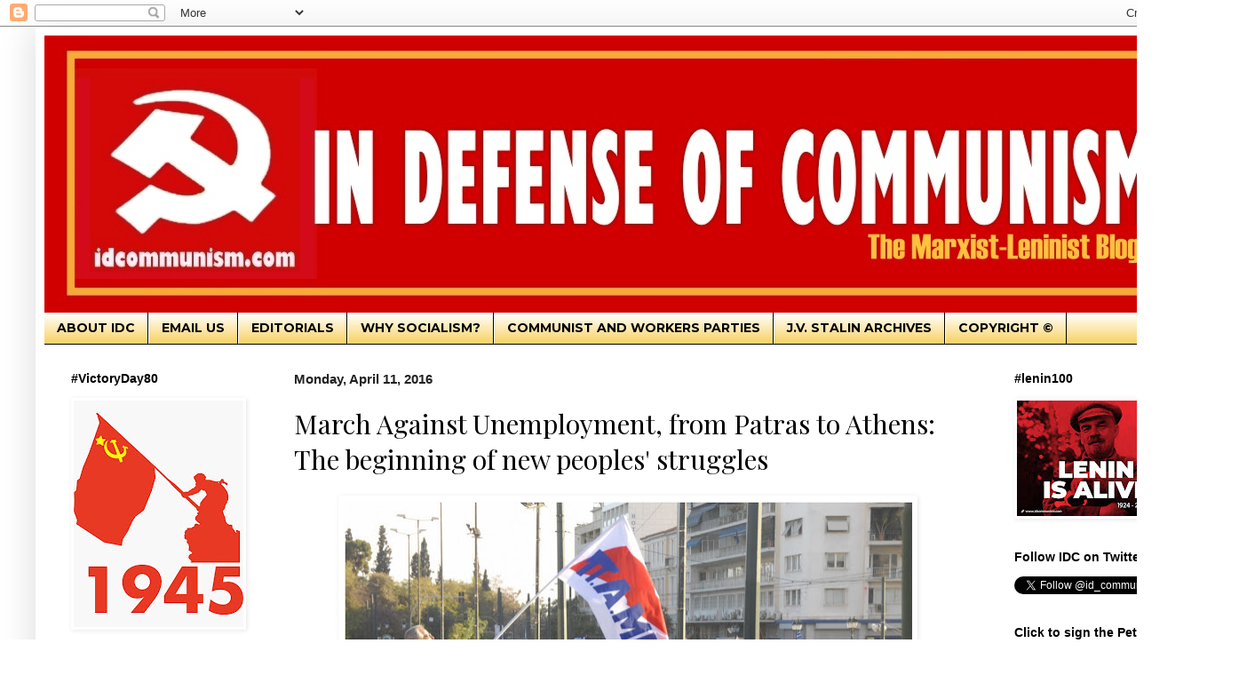

--- FILE ---
content_type: text/html; charset=UTF-8
request_url: https://www.idcommunism.com/2016/04/march-against-unemployment-from-patras.html?m=0
body_size: 28291
content:
<!DOCTYPE html>
<html class='v2' dir='ltr' lang='en' xmlns='http://www.w3.org/1999/xhtml' xmlns:b='http://www.google.com/2005/gml/b' xmlns:data='http://www.google.com/2005/gml/data' xmlns:expr='http://www.google.com/2005/gml/expr'>
<head>
<link href='https://www.blogger.com/static/v1/widgets/335934321-css_bundle_v2.css' rel='stylesheet' type='text/css'/>
<meta content='width=1100' name='viewport'/>
<meta content='text/html; charset=UTF-8' http-equiv='Content-Type'/>
<meta content='blogger' name='generator'/>
<link href='https://www.idcommunism.com/favicon.ico' rel='icon' type='image/x-icon'/>
<link href='https://www.idcommunism.com/2016/04/march-against-unemployment-from-patras.html' rel='canonical'/>
<link rel="alternate" type="application/atom+xml" title="In Defense of Communism - Atom" href="https://www.idcommunism.com/feeds/posts/default" />
<link rel="alternate" type="application/rss+xml" title="In Defense of Communism - RSS" href="https://www.idcommunism.com/feeds/posts/default?alt=rss" />
<link rel="service.post" type="application/atom+xml" title="In Defense of Communism - Atom" href="https://www.blogger.com/feeds/8285433957148191622/posts/default" />

<link rel="alternate" type="application/atom+xml" title="In Defense of Communism - Atom" href="https://www.idcommunism.com/feeds/2394738916727873365/comments/default" />
<!--Can't find substitution for tag [blog.ieCssRetrofitLinks]-->
<link href='https://blogger.googleusercontent.com/img/b/R29vZ2xl/AVvXsEgaJnoKgJRWqIt4JtegPF7ipWagQyxI9cwmzEuIIpXv47IXXNyK5n0pKzwAJfikXwMCsMqL4FuFrBVGE5IdqQL8jsVPtvXvyf0Q3JqhrPIPvz4PmhNsUz-9sMwcd5W0PHfTlVXtvB-wRXmd/s640/Rally+Athens+10-4-16+1.jpg' rel='image_src'/>
<meta content='https://www.idcommunism.com/2016/04/march-against-unemployment-from-patras.html' property='og:url'/>
<meta content='March Against Unemployment, from Patras to Athens: The beginning of new peoples&#39; struggles' property='og:title'/>
<meta content='A blog with a marxist-leninist perspective, against capitalism and imperialism, for workers&#39; revolution and a socialist-communist future.' property='og:description'/>
<meta content='https://blogger.googleusercontent.com/img/b/R29vZ2xl/AVvXsEgaJnoKgJRWqIt4JtegPF7ipWagQyxI9cwmzEuIIpXv47IXXNyK5n0pKzwAJfikXwMCsMqL4FuFrBVGE5IdqQL8jsVPtvXvyf0Q3JqhrPIPvz4PmhNsUz-9sMwcd5W0PHfTlVXtvB-wRXmd/w1200-h630-p-k-no-nu/Rally+Athens+10-4-16+1.jpg' property='og:image'/>
<title>In Defense of Communism: March Against Unemployment, from Patras to Athens: The beginning of new peoples' struggles</title>
<!-- === TWITTER / OPEN GRAPH &#8211; FINAL + EDGE-CASE FALLBACK === -->
<!-- Title -->
<meta content='March Against Unemployment, from Patras to Athens: The beginning of new peoples&#39; struggles' property='og:title'/>
<!-- Description -->
<meta content='March Against Unemployment, from Patras to Athens: The beginning of new peoples&#39; struggles | In Defense of Communism' property='og:description'/>
<!-- === IMAGE LOGIC (Thumbnail &#8594; First image in post &#8594; Default) === -->
<!-- 1. Featured / post thumbnail -->
<meta content='https://blogger.googleusercontent.com/img/b/R29vZ2xl/AVvXsEgaJnoKgJRWqIt4JtegPF7ipWagQyxI9cwmzEuIIpXv47IXXNyK5n0pKzwAJfikXwMCsMqL4FuFrBVGE5IdqQL8jsVPtvXvyf0Q3JqhrPIPvz4PmhNsUz-9sMwcd5W0PHfTlVXtvB-wRXmd/s640/Rally+Athens+10-4-16+1.jpg' property='og:image'/>
<meta content='https://blogger.googleusercontent.com/img/b/R29vZ2xl/AVvXsEgaJnoKgJRWqIt4JtegPF7ipWagQyxI9cwmzEuIIpXv47IXXNyK5n0pKzwAJfikXwMCsMqL4FuFrBVGE5IdqQL8jsVPtvXvyf0Q3JqhrPIPvz4PmhNsUz-9sMwcd5W0PHfTlVXtvB-wRXmd/s640/Rally+Athens+10-4-16+1.jpg' name='twitter:image'/>
<!-- Image size hints -->
<meta content='1200' property='og:image:width'/>
<meta content='630' property='og:image:height'/>
<!-- URL & type -->
<meta content='https://www.idcommunism.com/2016/04/march-against-unemployment-from-patras.html' property='og:url'/>
<meta content='article' property='og:type'/>
<!-- Twitter Card -->
<meta content='summary_large_image' name='twitter:card'/>
<meta content='March Against Unemployment, from Patras to Athens: The beginning of new peoples&#39; struggles' name='twitter:title'/>
<meta content='March Against Unemployment, from Patras to Athens: The beginning of new peoples&#39; struggles | In Defense of Communism' name='twitter:description'/>
<meta content='@id_communism' name='twitter:site'/>
<!-- === END OG TAGS === -->
<style type='text/css'>@font-face{font-family:'Montserrat';font-style:normal;font-weight:700;font-display:swap;src:url(//fonts.gstatic.com/s/montserrat/v31/JTUHjIg1_i6t8kCHKm4532VJOt5-QNFgpCuM73w0aXp-p7K4KLjztg.woff2)format('woff2');unicode-range:U+0460-052F,U+1C80-1C8A,U+20B4,U+2DE0-2DFF,U+A640-A69F,U+FE2E-FE2F;}@font-face{font-family:'Montserrat';font-style:normal;font-weight:700;font-display:swap;src:url(//fonts.gstatic.com/s/montserrat/v31/JTUHjIg1_i6t8kCHKm4532VJOt5-QNFgpCuM73w9aXp-p7K4KLjztg.woff2)format('woff2');unicode-range:U+0301,U+0400-045F,U+0490-0491,U+04B0-04B1,U+2116;}@font-face{font-family:'Montserrat';font-style:normal;font-weight:700;font-display:swap;src:url(//fonts.gstatic.com/s/montserrat/v31/JTUHjIg1_i6t8kCHKm4532VJOt5-QNFgpCuM73w2aXp-p7K4KLjztg.woff2)format('woff2');unicode-range:U+0102-0103,U+0110-0111,U+0128-0129,U+0168-0169,U+01A0-01A1,U+01AF-01B0,U+0300-0301,U+0303-0304,U+0308-0309,U+0323,U+0329,U+1EA0-1EF9,U+20AB;}@font-face{font-family:'Montserrat';font-style:normal;font-weight:700;font-display:swap;src:url(//fonts.gstatic.com/s/montserrat/v31/JTUHjIg1_i6t8kCHKm4532VJOt5-QNFgpCuM73w3aXp-p7K4KLjztg.woff2)format('woff2');unicode-range:U+0100-02BA,U+02BD-02C5,U+02C7-02CC,U+02CE-02D7,U+02DD-02FF,U+0304,U+0308,U+0329,U+1D00-1DBF,U+1E00-1E9F,U+1EF2-1EFF,U+2020,U+20A0-20AB,U+20AD-20C0,U+2113,U+2C60-2C7F,U+A720-A7FF;}@font-face{font-family:'Montserrat';font-style:normal;font-weight:700;font-display:swap;src:url(//fonts.gstatic.com/s/montserrat/v31/JTUHjIg1_i6t8kCHKm4532VJOt5-QNFgpCuM73w5aXp-p7K4KLg.woff2)format('woff2');unicode-range:U+0000-00FF,U+0131,U+0152-0153,U+02BB-02BC,U+02C6,U+02DA,U+02DC,U+0304,U+0308,U+0329,U+2000-206F,U+20AC,U+2122,U+2191,U+2193,U+2212,U+2215,U+FEFF,U+FFFD;}@font-face{font-family:'Playfair Display';font-style:normal;font-weight:400;font-display:swap;src:url(//fonts.gstatic.com/s/playfairdisplay/v40/nuFvD-vYSZviVYUb_rj3ij__anPXJzDwcbmjWBN2PKdFvXDTbtPK-F2qC0usEw.woff2)format('woff2');unicode-range:U+0301,U+0400-045F,U+0490-0491,U+04B0-04B1,U+2116;}@font-face{font-family:'Playfair Display';font-style:normal;font-weight:400;font-display:swap;src:url(//fonts.gstatic.com/s/playfairdisplay/v40/nuFvD-vYSZviVYUb_rj3ij__anPXJzDwcbmjWBN2PKdFvXDYbtPK-F2qC0usEw.woff2)format('woff2');unicode-range:U+0102-0103,U+0110-0111,U+0128-0129,U+0168-0169,U+01A0-01A1,U+01AF-01B0,U+0300-0301,U+0303-0304,U+0308-0309,U+0323,U+0329,U+1EA0-1EF9,U+20AB;}@font-face{font-family:'Playfair Display';font-style:normal;font-weight:400;font-display:swap;src:url(//fonts.gstatic.com/s/playfairdisplay/v40/nuFvD-vYSZviVYUb_rj3ij__anPXJzDwcbmjWBN2PKdFvXDZbtPK-F2qC0usEw.woff2)format('woff2');unicode-range:U+0100-02BA,U+02BD-02C5,U+02C7-02CC,U+02CE-02D7,U+02DD-02FF,U+0304,U+0308,U+0329,U+1D00-1DBF,U+1E00-1E9F,U+1EF2-1EFF,U+2020,U+20A0-20AB,U+20AD-20C0,U+2113,U+2C60-2C7F,U+A720-A7FF;}@font-face{font-family:'Playfair Display';font-style:normal;font-weight:400;font-display:swap;src:url(//fonts.gstatic.com/s/playfairdisplay/v40/nuFvD-vYSZviVYUb_rj3ij__anPXJzDwcbmjWBN2PKdFvXDXbtPK-F2qC0s.woff2)format('woff2');unicode-range:U+0000-00FF,U+0131,U+0152-0153,U+02BB-02BC,U+02C6,U+02DA,U+02DC,U+0304,U+0308,U+0329,U+2000-206F,U+20AC,U+2122,U+2191,U+2193,U+2212,U+2215,U+FEFF,U+FFFD;}</style>
<style id='page-skin-1' type='text/css'><!--
/*
-----------------------------------------------
Blogger Template Style
Name:     Simple
Designer: Blogger
URL:      www.blogger.com
----------------------------------------------- */
/* Variable definitions
====================
<Variable name="keycolor" description="Main Color" type="color" default="#66bbdd"/>
<div id="fb-root"></div>
<script async="async" defer="defer" crossorigin="anonymous" src="https://connect.facebook.net/el_GR/sdk.js#xfbml=1&amp;version=v15.0" nonce="jpGbQYSt" ></script>
<Group description="Page Text" selector="body">
<Variable name="body.font" description="Font" type="font"
default="normal normal 12px Arial, Tahoma, Helvetica, FreeSans, sans-serif"/>
<Variable name="body.text.color" description="Text Color" type="color" default="#222222"/>
</Group>
<Group description="Backgrounds" selector=".body-fauxcolumns-outer">
<Variable name="body.background.color" description="Outer Background" type="color" default="#66bbdd"/>
<Variable name="content.background.color" description="Main Background" type="color" default="#ffffff"/>
<Variable name="header.background.color" description="Header Background" type="color" default="transparent"/>
</Group>
<Group description="Links" selector=".main-outer">
<Variable name="link.color" description="Link Color" type="color" default="#2288bb"/>
<Variable name="link.visited.color" description="Visited Color" type="color" default="#888888"/>
<Variable name="link.hover.color" description="Hover Color" type="color" default="#33aaff"/>
</Group>
<Group description="Blog Title" selector=".header h1">
<Variable name="header.font" description="Font" type="font"
default="normal normal 60px Arial, Tahoma, Helvetica, FreeSans, sans-serif"/>
<Variable name="header.text.color" description="Title Color" type="color" default="#3399bb" />
</Group>
<Group description="Blog Description" selector=".header .description">
<Variable name="description.text.color" description="Description Color" type="color"
default="#777777" />
</Group>
<Group description="Tabs Text" selector=".tabs-inner .widget li a">
<Variable name="tabs.font" description="Font" type="font"
default="normal normal 14px Arial, Tahoma, Helvetica, FreeSans, sans-serif"/>
<Variable name="tabs.text.color" description="Text Color" type="color" default="#999999"/>
<Variable name="tabs.selected.text.color" description="Selected Color" type="color" default="#000000"/>
</Group>
<Group description="Tabs Background" selector=".tabs-outer .PageList">
<Variable name="tabs.background.color" description="Background Color" type="color" default="#f5f5f5"/>
<Variable name="tabs.selected.background.color" description="Selected Color" type="color" default="#eeeeee"/>
</Group>
<Group description="Post Title" selector="h3.post-title, .comments h4">
<Variable name="post.title.font" description="Font" type="font"
default="normal normal 22px Arial, Tahoma, Helvetica, FreeSans, sans-serif"/>
</Group>
<Group description="Date Header" selector=".date-header">
<Variable name="date.header.color" description="Text Color" type="color"
default="#000000"/>
<Variable name="date.header.background.color" description="Background Color" type="color"
default="transparent"/>
<Variable name="date.header.font" description="Text Font" type="font"
default="normal bold 11px Arial, Tahoma, Helvetica, FreeSans, sans-serif"/>
<Variable name="date.header.padding" description="Date Header Padding" type="string" default="inherit"/>
<Variable name="date.header.letterspacing" description="Date Header Letter Spacing" type="string" default="inherit"/>
<Variable name="date.header.margin" description="Date Header Margin" type="string" default="inherit"/>
</Group>
<Group description="Post Footer" selector=".post-footer">
<Variable name="post.footer.text.color" description="Text Color" type="color" default="#666666"/>
<Variable name="post.footer.background.color" description="Background Color" type="color"
default="#f9f9f9"/>
<Variable name="post.footer.border.color" description="Shadow Color" type="color" default="#eeeeee"/>
</Group>
<Group description="Gadgets" selector="h2">
<Variable name="widget.title.font" description="Title Font" type="font"
default="normal bold 11px Arial, Tahoma, Helvetica, FreeSans, sans-serif"/>
<Variable name="widget.title.text.color" description="Title Color" type="color" default="#000000"/>
<Variable name="widget.alternate.text.color" description="Alternate Color" type="color" default="#999999"/>
</Group>
<Group description="Images" selector=".main-inner">
<Variable name="image.background.color" description="Background Color" type="color" default="#ffffff"/>
<Variable name="image.border.color" description="Border Color" type="color" default="#eeeeee"/>
<Variable name="image.text.color" description="Caption Text Color" type="color" default="#000000"/>
</Group>
<Group description="Accents" selector=".content-inner">
<Variable name="body.rule.color" description="Separator Line Color" type="color" default="#eeeeee"/>
<Variable name="tabs.border.color" description="Tabs Border Color" type="color" default="transparent"/>
</Group>
<Variable name="body.background" description="Body Background" type="background"
color="transparent" default="$(color) none repeat scroll top left"/>
<Variable name="body.background.override" description="Body Background Override" type="string" default=""/>
<Variable name="body.background.gradient.cap" description="Body Gradient Cap" type="url"
default="url(https://resources.blogblog.com/blogblog/data/1kt/simple/gradients_light.png)"/>
<Variable name="body.background.gradient.tile" description="Body Gradient Tile" type="url"
default="url(https://resources.blogblog.com/blogblog/data/1kt/simple/body_gradient_tile_light.png)"/>
<Variable name="content.background.color.selector" description="Content Background Color Selector" type="string" default=".content-inner"/>
<Variable name="content.padding" description="Content Padding" type="length" default="10px" min="0" max="100px"/>
<Variable name="content.padding.horizontal" description="Content Horizontal Padding" type="length" default="10px" min="0" max="100px"/>
<Variable name="content.shadow.spread" description="Content Shadow Spread" type="length" default="40px" min="0" max="100px"/>
<Variable name="content.shadow.spread.webkit" description="Content Shadow Spread (WebKit)" type="length" default="5px" min="0" max="100px"/>
<Variable name="content.shadow.spread.ie" description="Content Shadow Spread (IE)" type="length" default="10px" min="0" max="100px"/>
<Variable name="main.border.width" description="Main Border Width" type="length" default="0" min="0" max="10px"/>
<Variable name="header.background.gradient" description="Header Gradient" type="url" default="none"/>
<Variable name="header.shadow.offset.left" description="Header Shadow Offset Left" type="length" default="-1px" min="-50px" max="50px"/>
<Variable name="header.shadow.offset.top" description="Header Shadow Offset Top" type="length" default="-1px" min="-50px" max="50px"/>
<Variable name="header.shadow.spread" description="Header Shadow Spread" type="length" default="1px" min="0" max="100px"/>
<Variable name="header.padding" description="Header Padding" type="length" default="30px" min="0" max="100px"/>
<Variable name="header.border.size" description="Header Border Size" type="length" default="1px" min="0" max="10px"/>
<Variable name="header.bottom.border.size" description="Header Bottom Border Size" type="length" default="0" min="0" max="10px"/>
<Variable name="header.border.horizontalsize" description="Header Horizontal Border Size" type="length" default="0" min="0" max="10px"/>
<Variable name="description.text.size" description="Description Text Size" type="string" default="140%"/>
<Variable name="tabs.margin.top" description="Tabs Margin Top" type="length" default="0" min="0" max="100px"/>
<Variable name="tabs.margin.side" description="Tabs Side Margin" type="length" default="30px" min="0" max="100px"/>
<Variable name="tabs.background.gradient" description="Tabs Background Gradient" type="url"
default="url(https://resources.blogblog.com/blogblog/data/1kt/simple/gradients_light.png)"/>
<Variable name="tabs.border.width" description="Tabs Border Width" type="length" default="1px" min="0" max="10px"/>
<Variable name="tabs.bevel.border.width" description="Tabs Bevel Border Width" type="length" default="1px" min="0" max="10px"/>
<Variable name="post.margin.bottom" description="Post Bottom Margin" type="length" default="25px" min="0" max="100px"/>
<Variable name="image.border.small.size" description="Image Border Small Size" type="length" default="2px" min="0" max="10px"/>
<Variable name="image.border.large.size" description="Image Border Large Size" type="length" default="5px" min="0" max="10px"/>
<Variable name="page.width.selector" description="Page Width Selector" type="string" default=".region-inner"/>
<Variable name="page.width" description="Page Width" type="string" default="auto"/>
<Variable name="main.section.margin" description="Main Section Margin" type="length" default="15px" min="0" max="100px"/>
<Variable name="main.padding" description="Main Padding" type="length" default="15px" min="0" max="100px"/>
<Variable name="main.padding.top" description="Main Padding Top" type="length" default="30px" min="0" max="100px"/>
<Variable name="main.padding.bottom" description="Main Padding Bottom" type="length" default="30px" min="0" max="100px"/>
<Variable name="paging.background"
color="#ffffff"
description="Background of blog paging area" type="background"
default="transparent none no-repeat scroll top center"/>
<Variable name="footer.bevel" description="Bevel border length of footer" type="length" default="0" min="0" max="10px"/>
<Variable name="mobile.background.overlay" description="Mobile Background Overlay" type="string"
default="transparent none repeat scroll top left"/>
<Variable name="mobile.background.size" description="Mobile Background Size" type="string" default="auto"/>
<Variable name="mobile.button.color" description="Mobile Button Color" type="color" default="#ffffff" />
<Variable name="startSide" description="Side where text starts in blog language" type="automatic" default="left"/>
<Variable name="endSide" description="Side where text ends in blog language" type="automatic" default="right"/>
*/
/* Content
----------------------------------------------- */
body {
font: normal normal 15px Arial, Tahoma, Helvetica, FreeSans, sans-serif;
color: #000000;
background: transparent none repeat scroll top left;
padding: 0 40px 40px 40px;
}
html body .region-inner {
min-width: 0;
max-width: 100%;
width: auto;
}
h2 {
font-size: 22px;
}
a:link {
text-decoration:none;
color: #000000;
}
a:visited {
text-decoration:none;
color: #000000;
}
a:hover {
text-decoration:underline;
color: #000000;
}
.body-fauxcolumn-outer .fauxcolumn-inner {
background: transparent url(https://resources.blogblog.com/blogblog/data/1kt/simple/body_gradient_tile_light.png) repeat scroll top left;
_background-image: none;
}
.body-fauxcolumn-outer .cap-top {
position: absolute;
z-index: 1;
height: 400px;
width: 100%;
}
.body-fauxcolumn-outer .cap-top .cap-left {
width: 100%;
background: transparent url(https://resources.blogblog.com/blogblog/data/1kt/simple/gradients_light.png) repeat-x scroll top left;
_background-image: none;
}
.content-outer {
-moz-box-shadow: 0 0 40px rgba(0, 0, 0, .15);
-webkit-box-shadow: 0 0 5px rgba(0, 0, 0, .15);
-goog-ms-box-shadow: 0 0 10px #333333;
box-shadow: 0 0 40px rgba(0, 0, 0, .15);
margin-bottom: 1px;
}
.content-inner {
padding: 10px 10px;
}
.content-inner {
background-color: #ffffff;
}
/* Header
----------------------------------------------- */
.header-outer {
background: transparent url(https://resources.blogblog.com/blogblog/data/1kt/simple/gradients_light.png) repeat-x scroll 0 -400px;
_background-image: none;
}
.Header h1 {
font: normal normal 60px Arial, Tahoma, Helvetica, FreeSans, sans-serif;
color: #ffffff;
text-shadow: 1px 2px 3px rgba(0, 0, 0, .2);
}
.Header h1 a {
color: #ffffff;
}
.Header .description {
font-size: 140%;
color: transparent;
}
.header-inner .Header .titlewrapper {
padding: 22px 30px;
}
.header-inner .Header .descriptionwrapper {
padding: 0 30px;
}
/* Tabs
----------------------------------------------- */
.tabs-inner .section:first-child {
border-top: 0 solid #000000;
}
.tabs-inner .section:first-child ul {
margin-top: -0;
border-top: 0 solid #000000;
border-left: 0 solid #000000;
border-right: 0 solid #000000;
}
.tabs-inner .widget ul {
background: #F7CB4D url(https://resources.blogblog.com/blogblog/data/1kt/simple/gradients_light.png) repeat-x scroll 0 -800px;
_background-image: none;
border-bottom: 1px solid #000000;
margin-top: 0;
margin-left: -30px;
margin-right: -30px;
}
.tabs-inner .widget li a {
display: inline-block;
padding: .6em 1em;
font: normal bold 14px Montserrat;
color: #000000;
border-left: 1px solid #ffffff;
border-right: 1px solid #000000;
}
.tabs-inner .widget li:first-child a {
border-left: none;
}
.tabs-inner .widget li.selected a, .tabs-inner .widget li a:hover {
color: transparent;
background-color: transparent;
text-decoration: none;
}
/* Columns
----------------------------------------------- */
.main-outer {
border-top: 0 solid transparent;
}
.fauxcolumn-left-outer .fauxcolumn-inner {
border-right: 1px solid transparent;
}
.fauxcolumn-right-outer .fauxcolumn-inner {
border-left: 1px solid transparent;
}
/* Headings
----------------------------------------------- */
div.widget > h2,
div.widget h2.title {
margin: 0 0 1em 0;
font: normal bold 14px Arial, Tahoma, Helvetica, FreeSans, sans-serif;
color: #000000;
}
/* Widgets
----------------------------------------------- */
.widget .zippy {
color: #999999;
text-shadow: 2px 2px 1px rgba(0, 0, 0, .1);
}
.widget .popular-posts ul {
list-style: none;
}
/* Posts
----------------------------------------------- */
h2.date-header {
font: normal bold 15px 'Trebuchet MS', Trebuchet, sans-serif;
}
.date-header span {
background-color: transparent;
color: #222222;
padding: inherit;
letter-spacing: inherit;
margin: inherit;
}
.main-inner {
padding-top: 30px;
padding-bottom: 30px;
}
.main-inner .column-center-inner {
padding: 0 15px;
}
.main-inner .column-center-inner .section {
margin: 0 15px;
}
.post {
margin: 0 0 25px 0;
}
h3.post-title, .comments h4 {
font: normal normal 30px Playfair Display;
margin: .75em 0 0;
}
.post-body {
font-size: 110%;
line-height: 1.4;
position: relative;
}
.post-body img, .post-body .tr-caption-container, .Profile img, .Image img,
.BlogList .item-thumbnail img {
padding: 2px;
background: transparent;
border: 1px solid transparent;
-moz-box-shadow: 1px 1px 5px rgba(0, 0, 0, .1);
-webkit-box-shadow: 1px 1px 5px rgba(0, 0, 0, .1);
box-shadow: 1px 1px 5px rgba(0, 0, 0, .1);
}
.post-body img, .post-body .tr-caption-container {
padding: 5px;
}
.post-body .tr-caption-container {
color: transparent;
}
.post-body .tr-caption-container img {
padding: 0;
background: transparent;
border: none;
-moz-box-shadow: 0 0 0 rgba(0, 0, 0, .1);
-webkit-box-shadow: 0 0 0 rgba(0, 0, 0, .1);
box-shadow: 0 0 0 rgba(0, 0, 0, .1);
}
.post-header {
margin: 0 0 1.5em;
line-height: 1.6;
font-size: 90%;
}
.post-footer {
margin: 20px -2px 0;
padding: 5px 10px;
color: #222222;
background-color: #C6DAFC;
border-bottom: 1px solid #ffffff;
line-height: 1.6;
font-size: 90%;
}
#comments .comment-author {
padding-top: 1.5em;
border-top: 1px solid transparent;
background-position: 0 1.5em;
}
#comments .comment-author:first-child {
padding-top: 0;
border-top: none;
}
.avatar-image-container {
margin: .2em 0 0;
}
#comments .avatar-image-container img {
border: 1px solid transparent;
}
/* Comments
----------------------------------------------- */
.comments .comments-content .icon.blog-author {
background-repeat: no-repeat;
background-image: url([data-uri]);
}
.comments .comments-content .loadmore a {
border-top: 1px solid #999999;
border-bottom: 1px solid #999999;
}
.comments .comment-thread.inline-thread {
background-color: #C6DAFC;
}
.comments .continue {
border-top: 2px solid #999999;
}
/* Accents
---------------------------------------------- */
.section-columns td.columns-cell {
border-left: 1px solid transparent;
}
.blog-pager {
background: transparent none no-repeat scroll top center;
}
.blog-pager-older-link, .home-link,
.blog-pager-newer-link {
background-color: #ffffff;
padding: 5px;
}
.footer-outer {
border-top: 0 dashed #bbbbbb;
}
/* Mobile
----------------------------------------------- */
body.mobile  {
background-size: auto;
}
.mobile .body-fauxcolumn-outer {
background: transparent none repeat scroll top left;
}
.mobile .body-fauxcolumn-outer .cap-top {
background-size: 100% auto;
}
.mobile .content-outer {
-webkit-box-shadow: 0 0 3px rgba(0, 0, 0, .15);
box-shadow: 0 0 3px rgba(0, 0, 0, .15);
}
.mobile .tabs-inner .widget ul {
margin-left: 0;
margin-right: 0;
}
.mobile .post {
margin: 0;
}
.mobile .main-inner .column-center-inner .section {
margin: 0;
}
.mobile .date-header span {
padding: 0.1em 10px;
margin: 0 -10px;
}
.mobile h3.post-title {
margin: 0;
}
.mobile .blog-pager {
background: transparent none no-repeat scroll top center;
}
.mobile .footer-outer {
border-top: none;
}
.mobile .main-inner, .mobile .footer-inner {
background-color: #ffffff;
}
.mobile-index-contents {
color: #000000;
}
.mobile-link-button {
background-color: #000000;
}
.mobile-link-button a:link, .mobile-link-button a:visited {
color: #000000;
}
.mobile .tabs-inner .section:first-child {
border-top: none;
}
.mobile .tabs-inner .PageList .widget-content {
background-color: transparent;
color: transparent;
border-top: 1px solid #000000;
border-bottom: 1px solid #000000;
}
.mobile .tabs-inner .PageList .widget-content .pagelist-arrow {
border-left: 1px solid #000000;
}

--></style>
<style id='template-skin-1' type='text/css'><!--
body {
min-width: 1315px;
}
.content-outer, .content-fauxcolumn-outer, .region-inner {
min-width: 1315px;
max-width: 1315px;
_width: 1315px;
}
.main-inner .columns {
padding-left: 251px;
padding-right: 233px;
}
.main-inner .fauxcolumn-center-outer {
left: 251px;
right: 233px;
/* IE6 does not respect left and right together */
_width: expression(this.parentNode.offsetWidth -
parseInt("251px") -
parseInt("233px") + 'px');
}
.main-inner .fauxcolumn-left-outer {
width: 251px;
}
.main-inner .fauxcolumn-right-outer {
width: 233px;
}
.main-inner .column-left-outer {
width: 251px;
right: 100%;
margin-left: -251px;
}
.main-inner .column-right-outer {
width: 233px;
margin-right: -233px;
}
#layout {
min-width: 0;
}
#layout .content-outer {
min-width: 0;
width: 800px;
}
#layout .region-inner {
min-width: 0;
width: auto;
}
body#layout div.add_widget {
padding: 8px;
}
body#layout div.add_widget a {
margin-left: 32px;
}
--></style>
<meta content='summary_large_image' name='twitter:card'/>
<meta content='March Against Unemployment, from Patras to Athens: The beginning of new peoples&#39; struggles' name='twitter:title'/>
<meta content='' name='twitter:description'/>
<meta content='https://blogger.googleusercontent.com/img/b/R29vZ2xl/AVvXsEgaJnoKgJRWqIt4JtegPF7ipWagQyxI9cwmzEuIIpXv47IXXNyK5n0pKzwAJfikXwMCsMqL4FuFrBVGE5IdqQL8jsVPtvXvyf0Q3JqhrPIPvz4PmhNsUz-9sMwcd5W0PHfTlVXtvB-wRXmd/s72-c/Rally+Athens+10-4-16+1.jpg' name='twitter:image'/>
<meta content='@id_communism' name='twitter:site'/>
<meta content='@id_communism' name='twitter:creator'/>
<link href='https://www.blogger.com/dyn-css/authorization.css?targetBlogID=8285433957148191622&amp;zx=39c0fdcb-d4b4-46a1-b004-4270c4b4aac8' media='none' onload='if(media!=&#39;all&#39;)media=&#39;all&#39;' rel='stylesheet'/><noscript><link href='https://www.blogger.com/dyn-css/authorization.css?targetBlogID=8285433957148191622&amp;zx=39c0fdcb-d4b4-46a1-b004-4270c4b4aac8' rel='stylesheet'/></noscript>
<meta name='google-adsense-platform-account' content='ca-host-pub-1556223355139109'/>
<meta name='google-adsense-platform-domain' content='blogspot.com'/>

<link rel="stylesheet" href="https://fonts.googleapis.com/css2?display=swap&family=Roboto&family=Raleway&family=PT+Sans&family=Roboto+Condensed&family=Work+Sans&family=Barlow+Semi+Condensed&family=Archivo+Narrow&family=Red+Hat+Display&family=Oswald&family=PT+Sans+Narrow&family=Playfair+Display"></head>
<body class='loading'>
<div class='navbar section' id='navbar' name='Navbar'><div class='widget Navbar' data-version='1' id='Navbar1'><script type="text/javascript">
    function setAttributeOnload(object, attribute, val) {
      if(window.addEventListener) {
        window.addEventListener('load',
          function(){ object[attribute] = val; }, false);
      } else {
        window.attachEvent('onload', function(){ object[attribute] = val; });
      }
    }
  </script>
<div id="navbar-iframe-container"></div>
<script type="text/javascript" src="https://apis.google.com/js/platform.js"></script>
<script type="text/javascript">
      gapi.load("gapi.iframes:gapi.iframes.style.bubble", function() {
        if (gapi.iframes && gapi.iframes.getContext) {
          gapi.iframes.getContext().openChild({
              url: 'https://www.blogger.com/navbar/8285433957148191622?po\x3d2394738916727873365\x26origin\x3dhttps://www.idcommunism.com',
              where: document.getElementById("navbar-iframe-container"),
              id: "navbar-iframe"
          });
        }
      });
    </script><script type="text/javascript">
(function() {
var script = document.createElement('script');
script.type = 'text/javascript';
script.src = '//pagead2.googlesyndication.com/pagead/js/google_top_exp.js';
var head = document.getElementsByTagName('head')[0];
if (head) {
head.appendChild(script);
}})();
</script>
</div></div>
<div class='body-fauxcolumns'>
<div class='fauxcolumn-outer body-fauxcolumn-outer'>
<div class='cap-top'>
<div class='cap-left'></div>
<div class='cap-right'></div>
</div>
<div class='fauxborder-left'>
<div class='fauxborder-right'></div>
<div class='fauxcolumn-inner'>
</div>
</div>
<div class='cap-bottom'>
<div class='cap-left'></div>
<div class='cap-right'></div>
</div>
</div>
</div>
<div class='content'>
<div class='content-fauxcolumns'>
<div class='fauxcolumn-outer content-fauxcolumn-outer'>
<div class='cap-top'>
<div class='cap-left'></div>
<div class='cap-right'></div>
</div>
<div class='fauxborder-left'>
<div class='fauxborder-right'></div>
<div class='fauxcolumn-inner'>
</div>
</div>
<div class='cap-bottom'>
<div class='cap-left'></div>
<div class='cap-right'></div>
</div>
</div>
</div>
<div class='content-outer'>
<div class='content-cap-top cap-top'>
<div class='cap-left'></div>
<div class='cap-right'></div>
</div>
<div class='fauxborder-left content-fauxborder-left'>
<div class='fauxborder-right content-fauxborder-right'></div>
<div class='content-inner'>
<header>
<div class='header-outer'>
<div class='header-cap-top cap-top'>
<div class='cap-left'></div>
<div class='cap-right'></div>
</div>
<div class='fauxborder-left header-fauxborder-left'>
<div class='fauxborder-right header-fauxborder-right'></div>
<div class='region-inner header-inner'>
<div class='header section' id='header' name='Header'><div class='widget Header' data-version='1' id='Header1'>
<div id='header-inner'>
<a href='https://www.idcommunism.com/?m=0' style='display: block'>
<img alt='In Defense of Communism' height='312px; ' id='Header1_headerimg' src='https://blogger.googleusercontent.com/img/a/AVvXsEjYnxfbH4jeV9i09xhdixo84VQtmIqAd2fbWrh_0amsLXXfWZbmuQxrA20GO5wWIWDJoZM0jkuaOrDtvtjW_0N1BxCwMzQoKfCrx2FicmaNRjVRMvNSbKVw7LsMuq4SKhe8RLtljJ--ONEVIEeXFlQuEcXniHiXvbyyKhSBZ7cbFUa_T7uopD3MADqgUA=s1303' style='display: block' width='1303px; '/>
</a>
</div>
</div></div>
</div>
</div>
<div class='header-cap-bottom cap-bottom'>
<div class='cap-left'></div>
<div class='cap-right'></div>
</div>
</div>
</header>
<div class='tabs-outer'>
<div class='tabs-cap-top cap-top'>
<div class='cap-left'></div>
<div class='cap-right'></div>
</div>
<div class='fauxborder-left tabs-fauxborder-left'>
<div class='fauxborder-right tabs-fauxborder-right'></div>
<div class='region-inner tabs-inner'>
<div class='tabs section' id='crosscol' name='Cross-Column'><div class='widget PageList' data-version='1' id='PageList1'>
<h2>Σελίδες</h2>
<div class='widget-content'>
<ul>
<li>
<a href='https://www.idcommunism.com/p/about-us.html?m=0'>ABOUT IDC</a>
</li>
<li>
<a href='https://www.idcommunism.com/p/email-us.html?m=0'>EMAIL US</a>
</li>
<li>
<a href='https://www.idcommunism.com/p/editorials.html?m=0'>EDITORIALS</a>
</li>
<li>
<a href='https://www.idcommunism.com/p/why-socialism.html?m=0'>WHY SOCIALISM?</a>
</li>
<li>
<a href='https://www.idcommunism.com/p/communist-and-workers-parties.html?m=0'>COMMUNIST AND WORKERS PARTIES </a>
</li>
<li>
<a href='https://www.idcommunism.com/p/jv-stalin-archives.html?m=0'>J.V. STALIN ARCHIVES</a>
</li>
<li>
<a href='https://www.idcommunism.com/p/copyright.html?m=0'>COPYRIGHT &#169;</a>
</li>
</ul>
<div class='clear'></div>
</div>
</div></div>
<div class='tabs no-items section' id='crosscol-overflow' name='Cross-Column 2'></div>
</div>
</div>
<div class='tabs-cap-bottom cap-bottom'>
<div class='cap-left'></div>
<div class='cap-right'></div>
</div>
</div>
<div class='main-outer'>
<div class='main-cap-top cap-top'>
<div class='cap-left'></div>
<div class='cap-right'></div>
</div>
<div class='fauxborder-left main-fauxborder-left'>
<div class='fauxborder-right main-fauxborder-right'></div>
<div class='region-inner main-inner'>
<div class='columns fauxcolumns'>
<div class='fauxcolumn-outer fauxcolumn-center-outer'>
<div class='cap-top'>
<div class='cap-left'></div>
<div class='cap-right'></div>
</div>
<div class='fauxborder-left'>
<div class='fauxborder-right'></div>
<div class='fauxcolumn-inner'>
</div>
</div>
<div class='cap-bottom'>
<div class='cap-left'></div>
<div class='cap-right'></div>
</div>
</div>
<div class='fauxcolumn-outer fauxcolumn-left-outer'>
<div class='cap-top'>
<div class='cap-left'></div>
<div class='cap-right'></div>
</div>
<div class='fauxborder-left'>
<div class='fauxborder-right'></div>
<div class='fauxcolumn-inner'>
</div>
</div>
<div class='cap-bottom'>
<div class='cap-left'></div>
<div class='cap-right'></div>
</div>
</div>
<div class='fauxcolumn-outer fauxcolumn-right-outer'>
<div class='cap-top'>
<div class='cap-left'></div>
<div class='cap-right'></div>
</div>
<div class='fauxborder-left'>
<div class='fauxborder-right'></div>
<div class='fauxcolumn-inner'>
</div>
</div>
<div class='cap-bottom'>
<div class='cap-left'></div>
<div class='cap-right'></div>
</div>
</div>
<!-- corrects IE6 width calculation -->
<div class='columns-inner'>
<div class='column-center-outer'>
<div class='column-center-inner'>
<div class='main section' id='main' name='Main'><div class='widget Blog' data-version='1' id='Blog1'>
<meta content='In Defense of Communism' property='og:title'/>
<meta content='' property='og:description'/>
<meta content='https://www.idcommunism.com/2016/04/march-against-unemployment-from-patras.html' property='og:url'/>
<meta content='article' property='og:type'/>
<meta content='https://blogger.googleusercontent.com/img/b/R29vZ2xl/AVvXsEi-e2b2MmFr6N0kAtXPHGBuGgAfXd7jPaE0I-GGV19QNqr4rAo7WVv9PmiUM55S1jXCP4gub_2wkQWgqGfEsztnKCRninq7mjjQpVnxjYJQ5Mz4MFoE9Us8tI3Uymdj8Zx9vwYkTFPwl7s8biCNCx8gJn4GuKgB1ZzfUqA3TpEQOrGQzCP_n7R0a31ziyjq/s1600/TKP%20rally%20Istanbul%20Turkey.jpg' property='og:image'/>
<meta content='https://blogger.googleusercontent.com/img/b/R29vZ2xl/AVvXsEi-e2b2MmFr6N0kAtXPHGBuGgAfXd7jPaE0I-GGV19QNqr4rAo7WVv9PmiUM55S1jXCP4gub_2wkQWgqGfEsztnKCRninq7mjjQpVnxjYJQ5Mz4MFoE9Us8tI3Uymdj8Zx9vwYkTFPwl7s8biCNCx8gJn4GuKgB1ZzfUqA3TpEQOrGQzCP_n7R0a31ziyjq/s1600/TKP%20rally%20Istanbul%20Turkey.jpg' name='twitter:image'/>
<meta content='1600' property='og:image:width'/>
<meta content='900' property='og:image:height'/>
<meta content='summary_large_image' name='twitter:card'/>
<meta content='In Defense of Communism' name='twitter:title'/>
<meta content='' name='twitter:description'/>
<div class='blog-posts hfeed'>

          <div class="date-outer">
        
<h2 class='date-header'><span>Monday, April 11, 2016</span></h2>

          <div class="date-posts">
        
<div class='post-outer'>
<div class='post hentry uncustomized-post-template' itemprop='blogPost' itemscope='itemscope' itemtype='http://schema.org/BlogPosting'>
<meta content='https://blogger.googleusercontent.com/img/b/R29vZ2xl/AVvXsEgaJnoKgJRWqIt4JtegPF7ipWagQyxI9cwmzEuIIpXv47IXXNyK5n0pKzwAJfikXwMCsMqL4FuFrBVGE5IdqQL8jsVPtvXvyf0Q3JqhrPIPvz4PmhNsUz-9sMwcd5W0PHfTlVXtvB-wRXmd/s640/Rally+Athens+10-4-16+1.jpg' itemprop='image_url'/>
<meta content='8285433957148191622' itemprop='blogId'/>
<meta content='2394738916727873365' itemprop='postId'/>
<a name='2394738916727873365'></a>
<h3 class='post-title entry-title' itemprop='name'>
March Against Unemployment, from Patras to Athens: The beginning of new peoples' struggles
</h3>
<div class='post-header'>
<div class='post-header-line-1'></div>
</div>
<div class='post-body entry-content' id='post-body-2394738916727873365' itemprop='description articleBody'>
<div dir="ltr" style="text-align: left;" trbidi="on">
<table align="center" cellpadding="0" cellspacing="0" class="tr-caption-container" style="margin-left: auto; margin-right: auto; text-align: center;"><tbody>
<tr><td style="text-align: center;"><a href="https://blogger.googleusercontent.com/img/b/R29vZ2xl/AVvXsEgaJnoKgJRWqIt4JtegPF7ipWagQyxI9cwmzEuIIpXv47IXXNyK5n0pKzwAJfikXwMCsMqL4FuFrBVGE5IdqQL8jsVPtvXvyf0Q3JqhrPIPvz4PmhNsUz-9sMwcd5W0PHfTlVXtvB-wRXmd/s1600/Rally+Athens+10-4-16+1.jpg" imageanchor="1" style="margin-left: auto; margin-right: auto;"><img border="0" height="366" src="https://blogger.googleusercontent.com/img/b/R29vZ2xl/AVvXsEgaJnoKgJRWqIt4JtegPF7ipWagQyxI9cwmzEuIIpXv47IXXNyK5n0pKzwAJfikXwMCsMqL4FuFrBVGE5IdqQL8jsVPtvXvyf0Q3JqhrPIPvz4PmhNsUz-9sMwcd5W0PHfTlVXtvB-wRXmd/s640/Rally+Athens+10-4-16+1.jpg" width="640" /></a></td></tr>
<tr><td class="tr-caption" style="text-align: center;"><span style="font-family: &quot;verdana&quot; , sans-serif; font-size: x-small;"><i>Photo source: 902.gr.</i></span></td></tr>
</tbody></table>
<div style="text-align: justify;">
<span style="font-family: &quot;verdana&quot; , sans-serif;">With a massive demonstration in front of the Greek Parliament, in Syntagma Square, labour unions, working class associations, youth and women organisations welcomed the participants in the Great March Against Unemployment. After 7 days and covering a distance of 220 km, the march which began from the city of Patras arrived in Athens on Sunday afternoon. The KKE-backed mayor of Patras, Kostas Peletidis, whose initiative was the March against unemployment, was the major speaker in the rally.&nbsp;</span></div>
<div style="text-align: justify;">
<span style="font-family: &quot;verdana&quot; , sans-serif;"></span></div>
<a name="more"></a><br />
<div style="text-align: justify;">
<span style="font-family: &quot;verdana&quot; , sans-serif;">Addressing the demonstrators, Kostas Peletidis, a doctor by profession, said in his speech among other things: <i>"The slogan 'Patra-Athens is the beginning- People go forward on the first line" compacts our orientation for the future. No compromise, it's about time for those who make peoples' life a "living hell" to feel peoples movement's breath on their necks. Organisation and struggle everywhere, (to) confront the anti-people policy of the EU, of the bourgeois governments, of the monopolies. They are bodies of decline and regression. Their domination blocks social progress"</i>.</span></div>
<div style="text-align: justify;">
<span style="font-family: &quot;verdana&quot; , sans-serif;"><br /></span></div>
<table cellpadding="0" cellspacing="0" class="tr-caption-container" style="float: left; margin-right: 1em; text-align: left;"><tbody>
<tr><td style="text-align: center;"><a href="https://blogger.googleusercontent.com/img/b/R29vZ2xl/AVvXsEipmctkeN9wrJ8FP3rPB58Gx1KfcV8hXHOCGcMdN_d7CUAjWYa84nTvcUCO8cuC0K7t4y4TNMTVr_WpCb82D-v9kd_VY5xeeo8JM3qnKf7-BVMo_zC8d7PAXEhoIhMfgMCIrumzEi-6saws/s1600/Mayor+Peletidis.jpg" imageanchor="1" style="clear: left; margin-bottom: 1em; margin-left: auto; margin-right: auto;"><img border="0" height="258" src="https://blogger.googleusercontent.com/img/b/R29vZ2xl/AVvXsEipmctkeN9wrJ8FP3rPB58Gx1KfcV8hXHOCGcMdN_d7CUAjWYa84nTvcUCO8cuC0K7t4y4TNMTVr_WpCb82D-v9kd_VY5xeeo8JM3qnKf7-BVMo_zC8d7PAXEhoIhMfgMCIrumzEi-6saws/s320/Mayor+Peletidis.jpg" width="310" /></a></td></tr>
<tr><td class="tr-caption" style="text-align: center;"><span style="font-family: &quot;verdana&quot; , sans-serif; font-size: x-small;"><i>Patras' mayor Kostas Peletidis greeted with<br />enthusiasm in an Athens neighborhood.</i></span></td></tr>
</tbody></table>
<div style="text-align: justify;">
<span style="font-family: &quot;verdana&quot; , sans-serif;">The rally was also attended by the General Secretary of the Communist Party of Greece Dimitris Koutsoumbas. In his statement to the journalists, KKE's Secretary said the following: <i>"This gathering here in Syntagma isn't the end of the Great march which started in Patras. It is the beginning of new, large, powerful struggles from now on, against unemployment, for permanent and stable work for everyone, for labour with equal rights, for the protection of the unemployed people, for a total overthrow of the anti-people policy"</i>.</span></div>
<div style="text-align: justify;">
<span style="font-family: &quot;verdana&quot; , sans-serif;"><br /></span></div>
<div style="text-align: justify;">
<span style="font-family: &quot;verdana&quot; , sans-serif;">A delegation of the Patras City Council, under the leadership of mayor Peletidis, alongside the GS of KKE Dimitris Koutsoumbas and KKE MP Thanasis Pafilis met with the Parliament's Vice-President Tasia Christodoulopoulou. The delegation handed over a Council's resolution regarding unemployment.</span></div>
<div style="text-align: justify;">
<span style="font-family: &quot;verdana&quot; , sans-serif;"><br /></span></div>
<div style="text-align: justify;">
<span style="font-family: &quot;verdana&quot; , sans-serif; text-align: center;">In Defense of Communism&nbsp;</span><span style="background-color: white; color: #545454; font-family: &quot;arial&quot; , sans-serif; font-size: x-small; line-height: 18.2px; text-align: left;">&#169;.</span></div>
</div>
<div style='clear: both;'></div>
</div>
<div class='post-footer'>
<div class='post-footer-line post-footer-line-1'>
<span class='post-author vcard'>
</span>
<span class='post-timestamp'>
</span>
<span class='post-comment-link'>
</span>
<span class='post-icons'>
<span class='item-action'>
<a href='https://www.blogger.com/email-post/8285433957148191622/2394738916727873365' title='Email Post'>
<img alt='' class='icon-action' height='13' src='https://resources.blogblog.com/img/icon18_email.gif' width='18'/>
</a>
</span>
</span>
<div class='post-share-buttons goog-inline-block'>
<a class='goog-inline-block share-button sb-email' href='https://www.blogger.com/share-post.g?blogID=8285433957148191622&postID=2394738916727873365&target=email' target='_blank' title='Email This'><span class='share-button-link-text'>Email This</span></a><a class='goog-inline-block share-button sb-blog' href='https://www.blogger.com/share-post.g?blogID=8285433957148191622&postID=2394738916727873365&target=blog' onclick='window.open(this.href, "_blank", "height=270,width=475"); return false;' target='_blank' title='BlogThis!'><span class='share-button-link-text'>BlogThis!</span></a><a class='goog-inline-block share-button sb-twitter' href='https://www.blogger.com/share-post.g?blogID=8285433957148191622&postID=2394738916727873365&target=twitter' target='_blank' title='Share to X'><span class='share-button-link-text'>Share to X</span></a><a class='goog-inline-block share-button sb-facebook' href='https://www.blogger.com/share-post.g?blogID=8285433957148191622&postID=2394738916727873365&target=facebook' onclick='window.open(this.href, "_blank", "height=430,width=640"); return false;' target='_blank' title='Share to Facebook'><span class='share-button-link-text'>Share to Facebook</span></a><a class='goog-inline-block share-button sb-pinterest' href='https://www.blogger.com/share-post.g?blogID=8285433957148191622&postID=2394738916727873365&target=pinterest' target='_blank' title='Share to Pinterest'><span class='share-button-link-text'>Share to Pinterest</span></a>
</div>
</div>
<div class='post-footer-line post-footer-line-2'>
<span class='post-labels'>
Tags
<a href='https://www.idcommunism.com/search/label/Greece?m=0' rel='tag'>Greece</a>,
<a href='https://www.idcommunism.com/search/label/KKE?m=0' rel='tag'>KKE</a>,
<a href='https://www.idcommunism.com/search/label/Patras?m=0' rel='tag'>Patras</a>,
<a href='https://www.idcommunism.com/search/label/Peletidis%20Kostas?m=0' rel='tag'>Peletidis Kostas</a>,
<a href='https://www.idcommunism.com/search/label/unemployment?m=0' rel='tag'>unemployment</a>
</span>
</div>
<div class='post-footer-line post-footer-line-3'>
<span class='post-location'>
</span>
</div>
</div>
</div>
<div class='comments' id='comments'>
<a name='comments'></a>
</div>
</div>

        </div></div>
      
</div>
<div class='blog-pager' id='blog-pager'>
<span id='blog-pager-newer-link'>
<a class='blog-pager-newer-link' href='https://www.idcommunism.com/2016/04/kke-comment-on-situation-of-refugees-in.html?m=0' id='Blog1_blog-pager-newer-link' title='Newer Post'>Newer Post</a>
</span>
<span id='blog-pager-older-link'>
<a class='blog-pager-older-link' href='https://www.idcommunism.com/2016/04/video-golden-dawns-neo-nazi-thugs.html?m=0' id='Blog1_blog-pager-older-link' title='Older Post'>Older Post</a>
</span>
<a class='home-link' href='https://www.idcommunism.com/?m=0'>Home</a>
<div class='blog-mobile-link'>
<a href='https://www.idcommunism.com/2016/04/march-against-unemployment-from-patras.html?m=1'>View mobile version</a>
</div>
</div>
<div class='clear'></div>
<div class='post-feeds'>
</div>
</div></div>
</div>
</div>
<div class='column-left-outer'>
<div class='column-left-inner'>
<aside>
<div class='sidebar section' id='sidebar-left-1'><div class='widget Image' data-version='1' id='Image27'>
<h2>#VictoryDay80</h2>
<div class='widget-content'>
<img alt='#VictoryDay80' height='255' id='Image27_img' src='https://blogger.googleusercontent.com/img/a/AVvXsEjYrM_MJmeuL8LPWKmx2waGoOSk4GeR6AxMQsLKBabhj0PVFQ2IgL_LI3_FIrI_JVudJeHnzBArJcZwLAeaPqRbhDKYAK9OTdg8YK7LgCvV2l8A458Fz2x3YJDMR_eNZlzI4UCENf6MQYlSxM8v6iZJbw936gzI2Oc12UIZk_ao-0yvFCto8LQTU3hwTnlN=s255' width='191'/>
<br/>
</div>
<div class='clear'></div>
</div><div class='widget FeaturedPost' data-version='1' id='FeaturedPost1'>
<h2 class='title'>Featured Post</h2>
<div class='post-summary'>
<h3><a href='https://www.idcommunism.com/2024/10/nikos-mottas-on-world-marxist-review.html?m=0'>Nikos Mottas on World Marxist Review: The Spectre of Communism. Aspects of Anti -Communist Propaganda in Post-Cold War Era </a></h3>
<p>
&#8220; A SPECTRE is haunting Europe&#8212;the spectre of Communism. All the  powers of old Eu rope have entered into a holy alliance to exorcise this  ...
</p>
<img class='image' src='https://blogger.googleusercontent.com/img/b/R29vZ2xl/AVvXsEh87wGUMfR4zCW1I0Ilh2cO9_6GWCKo9-dJjqHRZHDx-0_JmVGHmhT6xvoipUrJf2AObQ6JsIHmxejCCbxKDbOHFRcL6kVeNDzR8r7c3uVvXN4hzvbGdISTRDw5bO-Na7Ybx_pvT40Soc4OMLD5NSl76-TcFBQyxd591pI7hZGPzAg5ip0I25efGC_WduPf/w420-h288/world%20marxist%20review.jpg'/>
</div>
<style type='text/css'>
    .image {
      width: 100%;
    }
  </style>
<div class='clear'></div>
</div><div class='widget Image' data-version='1' id='Image20'>
<div class='widget-content'>
<a href='https://www.idcommunism.com/2022/02/ukraine-war-joint-statement-of-communist-and-workers-parties-no-to-imperialist-war.html'>
<img alt='' height='239' id='Image20_img' src='https://blogger.googleusercontent.com/img/a/AVvXsEg5SQtcjSAg6UP2BkwhjCkIlel9BvbFoULlkIGWsS34EAht7zlEhEWO8kqJ8y_-V6BCM0k35YjcJeN5gk76ePgfGcivoKb-DbXIgo3obVlkaS4MB_iEbFzgJfgfE5vlDl9Iw40aMYP4fGsf7JeXPgHdUSqmhWxfFZz2Fw555WA4Tnse4Wsbt9mAUZo0pA=s239' width='194'/>
</a>
<br/>
</div>
<div class='clear'></div>
</div><div class='widget Image' data-version='1' id='Image17'>
<h2>SOCIALISM-COMMUNISM</h2>
<div class='widget-content'>
<img alt='SOCIALISM-COMMUNISM' height='224' id='Image17_img' src='https://blogger.googleusercontent.com/img/b/R29vZ2xl/AVvXsEgYx2DxUj4HOD6wHRfUb1FDRrlX9DzZGhO3LhUkCtGUyiDemnGWJJJxMA8hfKMvbguESg7y897lp1lH4IZPpAR-q1qyZ7WsGBH8T5SOKh8RieYZThMGcBpDzU-m7uOdTXZHZVBJiZJQuOV1/s1600/in+def+of+com.gif' width='158'/>
<br/>
</div>
<div class='clear'></div>
</div><div class='widget BlogArchive' data-version='1' id='BlogArchive1'>
<h2>Blog Archive</h2>
<div class='widget-content'>
<div id='ArchiveList'>
<div id='BlogArchive1_ArchiveList'>
<ul class='hierarchy'>
<li class='archivedate collapsed'>
<a class='toggle' href='javascript:void(0)'>
<span class='zippy'>

        &#9658;&#160;
      
</span>
</a>
<a class='post-count-link' href='https://www.idcommunism.com/2026/?m=0'>
2026
</a>
<span class='post-count' dir='ltr'>(31)</span>
<ul class='hierarchy'>
<li class='archivedate collapsed'>
<a class='toggle' href='javascript:void(0)'>
<span class='zippy'>

        &#9658;&#160;
      
</span>
</a>
<a class='post-count-link' href='https://www.idcommunism.com/2026/01/?m=0'>
January
</a>
<span class='post-count' dir='ltr'>(31)</span>
</li>
</ul>
</li>
</ul>
<ul class='hierarchy'>
<li class='archivedate collapsed'>
<a class='toggle' href='javascript:void(0)'>
<span class='zippy'>

        &#9658;&#160;
      
</span>
</a>
<a class='post-count-link' href='https://www.idcommunism.com/2025/?m=0'>
2025
</a>
<span class='post-count' dir='ltr'>(388)</span>
<ul class='hierarchy'>
<li class='archivedate collapsed'>
<a class='toggle' href='javascript:void(0)'>
<span class='zippy'>

        &#9658;&#160;
      
</span>
</a>
<a class='post-count-link' href='https://www.idcommunism.com/2025/12/?m=0'>
December
</a>
<span class='post-count' dir='ltr'>(29)</span>
</li>
</ul>
<ul class='hierarchy'>
<li class='archivedate collapsed'>
<a class='toggle' href='javascript:void(0)'>
<span class='zippy'>

        &#9658;&#160;
      
</span>
</a>
<a class='post-count-link' href='https://www.idcommunism.com/2025/11/?m=0'>
November
</a>
<span class='post-count' dir='ltr'>(24)</span>
</li>
</ul>
<ul class='hierarchy'>
<li class='archivedate collapsed'>
<a class='toggle' href='javascript:void(0)'>
<span class='zippy'>

        &#9658;&#160;
      
</span>
</a>
<a class='post-count-link' href='https://www.idcommunism.com/2025/10/?m=0'>
October
</a>
<span class='post-count' dir='ltr'>(29)</span>
</li>
</ul>
<ul class='hierarchy'>
<li class='archivedate collapsed'>
<a class='toggle' href='javascript:void(0)'>
<span class='zippy'>

        &#9658;&#160;
      
</span>
</a>
<a class='post-count-link' href='https://www.idcommunism.com/2025/09/?m=0'>
September
</a>
<span class='post-count' dir='ltr'>(41)</span>
</li>
</ul>
<ul class='hierarchy'>
<li class='archivedate collapsed'>
<a class='toggle' href='javascript:void(0)'>
<span class='zippy'>

        &#9658;&#160;
      
</span>
</a>
<a class='post-count-link' href='https://www.idcommunism.com/2025/08/?m=0'>
August
</a>
<span class='post-count' dir='ltr'>(36)</span>
</li>
</ul>
<ul class='hierarchy'>
<li class='archivedate collapsed'>
<a class='toggle' href='javascript:void(0)'>
<span class='zippy'>

        &#9658;&#160;
      
</span>
</a>
<a class='post-count-link' href='https://www.idcommunism.com/2025/07/?m=0'>
July
</a>
<span class='post-count' dir='ltr'>(44)</span>
</li>
</ul>
<ul class='hierarchy'>
<li class='archivedate collapsed'>
<a class='toggle' href='javascript:void(0)'>
<span class='zippy'>

        &#9658;&#160;
      
</span>
</a>
<a class='post-count-link' href='https://www.idcommunism.com/2025/06/?m=0'>
June
</a>
<span class='post-count' dir='ltr'>(42)</span>
</li>
</ul>
<ul class='hierarchy'>
<li class='archivedate collapsed'>
<a class='toggle' href='javascript:void(0)'>
<span class='zippy'>

        &#9658;&#160;
      
</span>
</a>
<a class='post-count-link' href='https://www.idcommunism.com/2025/05/?m=0'>
May
</a>
<span class='post-count' dir='ltr'>(34)</span>
</li>
</ul>
<ul class='hierarchy'>
<li class='archivedate collapsed'>
<a class='toggle' href='javascript:void(0)'>
<span class='zippy'>

        &#9658;&#160;
      
</span>
</a>
<a class='post-count-link' href='https://www.idcommunism.com/2025/04/?m=0'>
April
</a>
<span class='post-count' dir='ltr'>(25)</span>
</li>
</ul>
<ul class='hierarchy'>
<li class='archivedate collapsed'>
<a class='toggle' href='javascript:void(0)'>
<span class='zippy'>

        &#9658;&#160;
      
</span>
</a>
<a class='post-count-link' href='https://www.idcommunism.com/2025/03/?m=0'>
March
</a>
<span class='post-count' dir='ltr'>(26)</span>
</li>
</ul>
<ul class='hierarchy'>
<li class='archivedate collapsed'>
<a class='toggle' href='javascript:void(0)'>
<span class='zippy'>

        &#9658;&#160;
      
</span>
</a>
<a class='post-count-link' href='https://www.idcommunism.com/2025/02/?m=0'>
February
</a>
<span class='post-count' dir='ltr'>(31)</span>
</li>
</ul>
<ul class='hierarchy'>
<li class='archivedate collapsed'>
<a class='toggle' href='javascript:void(0)'>
<span class='zippy'>

        &#9658;&#160;
      
</span>
</a>
<a class='post-count-link' href='https://www.idcommunism.com/2025/01/?m=0'>
January
</a>
<span class='post-count' dir='ltr'>(27)</span>
</li>
</ul>
</li>
</ul>
<ul class='hierarchy'>
<li class='archivedate collapsed'>
<a class='toggle' href='javascript:void(0)'>
<span class='zippy'>

        &#9658;&#160;
      
</span>
</a>
<a class='post-count-link' href='https://www.idcommunism.com/2024/?m=0'>
2024
</a>
<span class='post-count' dir='ltr'>(335)</span>
<ul class='hierarchy'>
<li class='archivedate collapsed'>
<a class='toggle' href='javascript:void(0)'>
<span class='zippy'>

        &#9658;&#160;
      
</span>
</a>
<a class='post-count-link' href='https://www.idcommunism.com/2024/12/?m=0'>
December
</a>
<span class='post-count' dir='ltr'>(19)</span>
</li>
</ul>
<ul class='hierarchy'>
<li class='archivedate collapsed'>
<a class='toggle' href='javascript:void(0)'>
<span class='zippy'>

        &#9658;&#160;
      
</span>
</a>
<a class='post-count-link' href='https://www.idcommunism.com/2024/11/?m=0'>
November
</a>
<span class='post-count' dir='ltr'>(29)</span>
</li>
</ul>
<ul class='hierarchy'>
<li class='archivedate collapsed'>
<a class='toggle' href='javascript:void(0)'>
<span class='zippy'>

        &#9658;&#160;
      
</span>
</a>
<a class='post-count-link' href='https://www.idcommunism.com/2024/10/?m=0'>
October
</a>
<span class='post-count' dir='ltr'>(25)</span>
</li>
</ul>
<ul class='hierarchy'>
<li class='archivedate collapsed'>
<a class='toggle' href='javascript:void(0)'>
<span class='zippy'>

        &#9658;&#160;
      
</span>
</a>
<a class='post-count-link' href='https://www.idcommunism.com/2024/09/?m=0'>
September
</a>
<span class='post-count' dir='ltr'>(24)</span>
</li>
</ul>
<ul class='hierarchy'>
<li class='archivedate collapsed'>
<a class='toggle' href='javascript:void(0)'>
<span class='zippy'>

        &#9658;&#160;
      
</span>
</a>
<a class='post-count-link' href='https://www.idcommunism.com/2024/08/?m=0'>
August
</a>
<span class='post-count' dir='ltr'>(26)</span>
</li>
</ul>
<ul class='hierarchy'>
<li class='archivedate collapsed'>
<a class='toggle' href='javascript:void(0)'>
<span class='zippy'>

        &#9658;&#160;
      
</span>
</a>
<a class='post-count-link' href='https://www.idcommunism.com/2024/07/?m=0'>
July
</a>
<span class='post-count' dir='ltr'>(38)</span>
</li>
</ul>
<ul class='hierarchy'>
<li class='archivedate collapsed'>
<a class='toggle' href='javascript:void(0)'>
<span class='zippy'>

        &#9658;&#160;
      
</span>
</a>
<a class='post-count-link' href='https://www.idcommunism.com/2024/06/?m=0'>
June
</a>
<span class='post-count' dir='ltr'>(29)</span>
</li>
</ul>
<ul class='hierarchy'>
<li class='archivedate collapsed'>
<a class='toggle' href='javascript:void(0)'>
<span class='zippy'>

        &#9658;&#160;
      
</span>
</a>
<a class='post-count-link' href='https://www.idcommunism.com/2024/05/?m=0'>
May
</a>
<span class='post-count' dir='ltr'>(31)</span>
</li>
</ul>
<ul class='hierarchy'>
<li class='archivedate collapsed'>
<a class='toggle' href='javascript:void(0)'>
<span class='zippy'>

        &#9658;&#160;
      
</span>
</a>
<a class='post-count-link' href='https://www.idcommunism.com/2024/04/?m=0'>
April
</a>
<span class='post-count' dir='ltr'>(32)</span>
</li>
</ul>
<ul class='hierarchy'>
<li class='archivedate collapsed'>
<a class='toggle' href='javascript:void(0)'>
<span class='zippy'>

        &#9658;&#160;
      
</span>
</a>
<a class='post-count-link' href='https://www.idcommunism.com/2024/03/?m=0'>
March
</a>
<span class='post-count' dir='ltr'>(29)</span>
</li>
</ul>
<ul class='hierarchy'>
<li class='archivedate collapsed'>
<a class='toggle' href='javascript:void(0)'>
<span class='zippy'>

        &#9658;&#160;
      
</span>
</a>
<a class='post-count-link' href='https://www.idcommunism.com/2024/02/?m=0'>
February
</a>
<span class='post-count' dir='ltr'>(24)</span>
</li>
</ul>
<ul class='hierarchy'>
<li class='archivedate collapsed'>
<a class='toggle' href='javascript:void(0)'>
<span class='zippy'>

        &#9658;&#160;
      
</span>
</a>
<a class='post-count-link' href='https://www.idcommunism.com/2024/01/?m=0'>
January
</a>
<span class='post-count' dir='ltr'>(29)</span>
</li>
</ul>
</li>
</ul>
<ul class='hierarchy'>
<li class='archivedate collapsed'>
<a class='toggle' href='javascript:void(0)'>
<span class='zippy'>

        &#9658;&#160;
      
</span>
</a>
<a class='post-count-link' href='https://www.idcommunism.com/2023/?m=0'>
2023
</a>
<span class='post-count' dir='ltr'>(333)</span>
<ul class='hierarchy'>
<li class='archivedate collapsed'>
<a class='toggle' href='javascript:void(0)'>
<span class='zippy'>

        &#9658;&#160;
      
</span>
</a>
<a class='post-count-link' href='https://www.idcommunism.com/2023/12/?m=0'>
December
</a>
<span class='post-count' dir='ltr'>(17)</span>
</li>
</ul>
<ul class='hierarchy'>
<li class='archivedate collapsed'>
<a class='toggle' href='javascript:void(0)'>
<span class='zippy'>

        &#9658;&#160;
      
</span>
</a>
<a class='post-count-link' href='https://www.idcommunism.com/2023/11/?m=0'>
November
</a>
<span class='post-count' dir='ltr'>(28)</span>
</li>
</ul>
<ul class='hierarchy'>
<li class='archivedate collapsed'>
<a class='toggle' href='javascript:void(0)'>
<span class='zippy'>

        &#9658;&#160;
      
</span>
</a>
<a class='post-count-link' href='https://www.idcommunism.com/2023/10/?m=0'>
October
</a>
<span class='post-count' dir='ltr'>(24)</span>
</li>
</ul>
<ul class='hierarchy'>
<li class='archivedate collapsed'>
<a class='toggle' href='javascript:void(0)'>
<span class='zippy'>

        &#9658;&#160;
      
</span>
</a>
<a class='post-count-link' href='https://www.idcommunism.com/2023/09/?m=0'>
September
</a>
<span class='post-count' dir='ltr'>(19)</span>
</li>
</ul>
<ul class='hierarchy'>
<li class='archivedate collapsed'>
<a class='toggle' href='javascript:void(0)'>
<span class='zippy'>

        &#9658;&#160;
      
</span>
</a>
<a class='post-count-link' href='https://www.idcommunism.com/2023/08/?m=0'>
August
</a>
<span class='post-count' dir='ltr'>(28)</span>
</li>
</ul>
<ul class='hierarchy'>
<li class='archivedate collapsed'>
<a class='toggle' href='javascript:void(0)'>
<span class='zippy'>

        &#9658;&#160;
      
</span>
</a>
<a class='post-count-link' href='https://www.idcommunism.com/2023/07/?m=0'>
July
</a>
<span class='post-count' dir='ltr'>(32)</span>
</li>
</ul>
<ul class='hierarchy'>
<li class='archivedate collapsed'>
<a class='toggle' href='javascript:void(0)'>
<span class='zippy'>

        &#9658;&#160;
      
</span>
</a>
<a class='post-count-link' href='https://www.idcommunism.com/2023/06/?m=0'>
June
</a>
<span class='post-count' dir='ltr'>(37)</span>
</li>
</ul>
<ul class='hierarchy'>
<li class='archivedate collapsed'>
<a class='toggle' href='javascript:void(0)'>
<span class='zippy'>

        &#9658;&#160;
      
</span>
</a>
<a class='post-count-link' href='https://www.idcommunism.com/2023/05/?m=0'>
May
</a>
<span class='post-count' dir='ltr'>(31)</span>
</li>
</ul>
<ul class='hierarchy'>
<li class='archivedate collapsed'>
<a class='toggle' href='javascript:void(0)'>
<span class='zippy'>

        &#9658;&#160;
      
</span>
</a>
<a class='post-count-link' href='https://www.idcommunism.com/2023/04/?m=0'>
April
</a>
<span class='post-count' dir='ltr'>(24)</span>
</li>
</ul>
<ul class='hierarchy'>
<li class='archivedate collapsed'>
<a class='toggle' href='javascript:void(0)'>
<span class='zippy'>

        &#9658;&#160;
      
</span>
</a>
<a class='post-count-link' href='https://www.idcommunism.com/2023/03/?m=0'>
March
</a>
<span class='post-count' dir='ltr'>(36)</span>
</li>
</ul>
<ul class='hierarchy'>
<li class='archivedate collapsed'>
<a class='toggle' href='javascript:void(0)'>
<span class='zippy'>

        &#9658;&#160;
      
</span>
</a>
<a class='post-count-link' href='https://www.idcommunism.com/2023/02/?m=0'>
February
</a>
<span class='post-count' dir='ltr'>(30)</span>
</li>
</ul>
<ul class='hierarchy'>
<li class='archivedate collapsed'>
<a class='toggle' href='javascript:void(0)'>
<span class='zippy'>

        &#9658;&#160;
      
</span>
</a>
<a class='post-count-link' href='https://www.idcommunism.com/2023/01/?m=0'>
January
</a>
<span class='post-count' dir='ltr'>(27)</span>
</li>
</ul>
</li>
</ul>
<ul class='hierarchy'>
<li class='archivedate collapsed'>
<a class='toggle' href='javascript:void(0)'>
<span class='zippy'>

        &#9658;&#160;
      
</span>
</a>
<a class='post-count-link' href='https://www.idcommunism.com/2022/?m=0'>
2022
</a>
<span class='post-count' dir='ltr'>(412)</span>
<ul class='hierarchy'>
<li class='archivedate collapsed'>
<a class='toggle' href='javascript:void(0)'>
<span class='zippy'>

        &#9658;&#160;
      
</span>
</a>
<a class='post-count-link' href='https://www.idcommunism.com/2022/12/?m=0'>
December
</a>
<span class='post-count' dir='ltr'>(33)</span>
</li>
</ul>
<ul class='hierarchy'>
<li class='archivedate collapsed'>
<a class='toggle' href='javascript:void(0)'>
<span class='zippy'>

        &#9658;&#160;
      
</span>
</a>
<a class='post-count-link' href='https://www.idcommunism.com/2022/11/?m=0'>
November
</a>
<span class='post-count' dir='ltr'>(37)</span>
</li>
</ul>
<ul class='hierarchy'>
<li class='archivedate collapsed'>
<a class='toggle' href='javascript:void(0)'>
<span class='zippy'>

        &#9658;&#160;
      
</span>
</a>
<a class='post-count-link' href='https://www.idcommunism.com/2022/10/?m=0'>
October
</a>
<span class='post-count' dir='ltr'>(28)</span>
</li>
</ul>
<ul class='hierarchy'>
<li class='archivedate collapsed'>
<a class='toggle' href='javascript:void(0)'>
<span class='zippy'>

        &#9658;&#160;
      
</span>
</a>
<a class='post-count-link' href='https://www.idcommunism.com/2022/09/?m=0'>
September
</a>
<span class='post-count' dir='ltr'>(35)</span>
</li>
</ul>
<ul class='hierarchy'>
<li class='archivedate collapsed'>
<a class='toggle' href='javascript:void(0)'>
<span class='zippy'>

        &#9658;&#160;
      
</span>
</a>
<a class='post-count-link' href='https://www.idcommunism.com/2022/08/?m=0'>
August
</a>
<span class='post-count' dir='ltr'>(23)</span>
</li>
</ul>
<ul class='hierarchy'>
<li class='archivedate collapsed'>
<a class='toggle' href='javascript:void(0)'>
<span class='zippy'>

        &#9658;&#160;
      
</span>
</a>
<a class='post-count-link' href='https://www.idcommunism.com/2022/07/?m=0'>
July
</a>
<span class='post-count' dir='ltr'>(34)</span>
</li>
</ul>
<ul class='hierarchy'>
<li class='archivedate collapsed'>
<a class='toggle' href='javascript:void(0)'>
<span class='zippy'>

        &#9658;&#160;
      
</span>
</a>
<a class='post-count-link' href='https://www.idcommunism.com/2022/06/?m=0'>
June
</a>
<span class='post-count' dir='ltr'>(45)</span>
</li>
</ul>
<ul class='hierarchy'>
<li class='archivedate collapsed'>
<a class='toggle' href='javascript:void(0)'>
<span class='zippy'>

        &#9658;&#160;
      
</span>
</a>
<a class='post-count-link' href='https://www.idcommunism.com/2022/05/?m=0'>
May
</a>
<span class='post-count' dir='ltr'>(36)</span>
</li>
</ul>
<ul class='hierarchy'>
<li class='archivedate collapsed'>
<a class='toggle' href='javascript:void(0)'>
<span class='zippy'>

        &#9658;&#160;
      
</span>
</a>
<a class='post-count-link' href='https://www.idcommunism.com/2022/04/?m=0'>
April
</a>
<span class='post-count' dir='ltr'>(31)</span>
</li>
</ul>
<ul class='hierarchy'>
<li class='archivedate collapsed'>
<a class='toggle' href='javascript:void(0)'>
<span class='zippy'>

        &#9658;&#160;
      
</span>
</a>
<a class='post-count-link' href='https://www.idcommunism.com/2022/03/?m=0'>
March
</a>
<span class='post-count' dir='ltr'>(36)</span>
</li>
</ul>
<ul class='hierarchy'>
<li class='archivedate collapsed'>
<a class='toggle' href='javascript:void(0)'>
<span class='zippy'>

        &#9658;&#160;
      
</span>
</a>
<a class='post-count-link' href='https://www.idcommunism.com/2022/02/?m=0'>
February
</a>
<span class='post-count' dir='ltr'>(40)</span>
</li>
</ul>
<ul class='hierarchy'>
<li class='archivedate collapsed'>
<a class='toggle' href='javascript:void(0)'>
<span class='zippy'>

        &#9658;&#160;
      
</span>
</a>
<a class='post-count-link' href='https://www.idcommunism.com/2022/01/?m=0'>
January
</a>
<span class='post-count' dir='ltr'>(34)</span>
</li>
</ul>
</li>
</ul>
<ul class='hierarchy'>
<li class='archivedate collapsed'>
<a class='toggle' href='javascript:void(0)'>
<span class='zippy'>

        &#9658;&#160;
      
</span>
</a>
<a class='post-count-link' href='https://www.idcommunism.com/2021/?m=0'>
2021
</a>
<span class='post-count' dir='ltr'>(352)</span>
<ul class='hierarchy'>
<li class='archivedate collapsed'>
<a class='toggle' href='javascript:void(0)'>
<span class='zippy'>

        &#9658;&#160;
      
</span>
</a>
<a class='post-count-link' href='https://www.idcommunism.com/2021/12/?m=0'>
December
</a>
<span class='post-count' dir='ltr'>(31)</span>
</li>
</ul>
<ul class='hierarchy'>
<li class='archivedate collapsed'>
<a class='toggle' href='javascript:void(0)'>
<span class='zippy'>

        &#9658;&#160;
      
</span>
</a>
<a class='post-count-link' href='https://www.idcommunism.com/2021/11/?m=0'>
November
</a>
<span class='post-count' dir='ltr'>(34)</span>
</li>
</ul>
<ul class='hierarchy'>
<li class='archivedate collapsed'>
<a class='toggle' href='javascript:void(0)'>
<span class='zippy'>

        &#9658;&#160;
      
</span>
</a>
<a class='post-count-link' href='https://www.idcommunism.com/2021/10/?m=0'>
October
</a>
<span class='post-count' dir='ltr'>(37)</span>
</li>
</ul>
<ul class='hierarchy'>
<li class='archivedate collapsed'>
<a class='toggle' href='javascript:void(0)'>
<span class='zippy'>

        &#9658;&#160;
      
</span>
</a>
<a class='post-count-link' href='https://www.idcommunism.com/2021/09/?m=0'>
September
</a>
<span class='post-count' dir='ltr'>(35)</span>
</li>
</ul>
<ul class='hierarchy'>
<li class='archivedate collapsed'>
<a class='toggle' href='javascript:void(0)'>
<span class='zippy'>

        &#9658;&#160;
      
</span>
</a>
<a class='post-count-link' href='https://www.idcommunism.com/2021/08/?m=0'>
August
</a>
<span class='post-count' dir='ltr'>(19)</span>
</li>
</ul>
<ul class='hierarchy'>
<li class='archivedate collapsed'>
<a class='toggle' href='javascript:void(0)'>
<span class='zippy'>

        &#9658;&#160;
      
</span>
</a>
<a class='post-count-link' href='https://www.idcommunism.com/2021/07/?m=0'>
July
</a>
<span class='post-count' dir='ltr'>(25)</span>
</li>
</ul>
<ul class='hierarchy'>
<li class='archivedate collapsed'>
<a class='toggle' href='javascript:void(0)'>
<span class='zippy'>

        &#9658;&#160;
      
</span>
</a>
<a class='post-count-link' href='https://www.idcommunism.com/2021/06/?m=0'>
June
</a>
<span class='post-count' dir='ltr'>(24)</span>
</li>
</ul>
<ul class='hierarchy'>
<li class='archivedate collapsed'>
<a class='toggle' href='javascript:void(0)'>
<span class='zippy'>

        &#9658;&#160;
      
</span>
</a>
<a class='post-count-link' href='https://www.idcommunism.com/2021/05/?m=0'>
May
</a>
<span class='post-count' dir='ltr'>(27)</span>
</li>
</ul>
<ul class='hierarchy'>
<li class='archivedate collapsed'>
<a class='toggle' href='javascript:void(0)'>
<span class='zippy'>

        &#9658;&#160;
      
</span>
</a>
<a class='post-count-link' href='https://www.idcommunism.com/2021/04/?m=0'>
April
</a>
<span class='post-count' dir='ltr'>(30)</span>
</li>
</ul>
<ul class='hierarchy'>
<li class='archivedate collapsed'>
<a class='toggle' href='javascript:void(0)'>
<span class='zippy'>

        &#9658;&#160;
      
</span>
</a>
<a class='post-count-link' href='https://www.idcommunism.com/2021/03/?m=0'>
March
</a>
<span class='post-count' dir='ltr'>(25)</span>
</li>
</ul>
<ul class='hierarchy'>
<li class='archivedate collapsed'>
<a class='toggle' href='javascript:void(0)'>
<span class='zippy'>

        &#9658;&#160;
      
</span>
</a>
<a class='post-count-link' href='https://www.idcommunism.com/2021/02/?m=0'>
February
</a>
<span class='post-count' dir='ltr'>(26)</span>
</li>
</ul>
<ul class='hierarchy'>
<li class='archivedate collapsed'>
<a class='toggle' href='javascript:void(0)'>
<span class='zippy'>

        &#9658;&#160;
      
</span>
</a>
<a class='post-count-link' href='https://www.idcommunism.com/2021/01/?m=0'>
January
</a>
<span class='post-count' dir='ltr'>(39)</span>
</li>
</ul>
</li>
</ul>
<ul class='hierarchy'>
<li class='archivedate collapsed'>
<a class='toggle' href='javascript:void(0)'>
<span class='zippy'>

        &#9658;&#160;
      
</span>
</a>
<a class='post-count-link' href='https://www.idcommunism.com/2020/?m=0'>
2020
</a>
<span class='post-count' dir='ltr'>(367)</span>
<ul class='hierarchy'>
<li class='archivedate collapsed'>
<a class='toggle' href='javascript:void(0)'>
<span class='zippy'>

        &#9658;&#160;
      
</span>
</a>
<a class='post-count-link' href='https://www.idcommunism.com/2020/12/?m=0'>
December
</a>
<span class='post-count' dir='ltr'>(31)</span>
</li>
</ul>
<ul class='hierarchy'>
<li class='archivedate collapsed'>
<a class='toggle' href='javascript:void(0)'>
<span class='zippy'>

        &#9658;&#160;
      
</span>
</a>
<a class='post-count-link' href='https://www.idcommunism.com/2020/11/?m=0'>
November
</a>
<span class='post-count' dir='ltr'>(34)</span>
</li>
</ul>
<ul class='hierarchy'>
<li class='archivedate collapsed'>
<a class='toggle' href='javascript:void(0)'>
<span class='zippy'>

        &#9658;&#160;
      
</span>
</a>
<a class='post-count-link' href='https://www.idcommunism.com/2020/10/?m=0'>
October
</a>
<span class='post-count' dir='ltr'>(28)</span>
</li>
</ul>
<ul class='hierarchy'>
<li class='archivedate collapsed'>
<a class='toggle' href='javascript:void(0)'>
<span class='zippy'>

        &#9658;&#160;
      
</span>
</a>
<a class='post-count-link' href='https://www.idcommunism.com/2020/09/?m=0'>
September
</a>
<span class='post-count' dir='ltr'>(28)</span>
</li>
</ul>
<ul class='hierarchy'>
<li class='archivedate collapsed'>
<a class='toggle' href='javascript:void(0)'>
<span class='zippy'>

        &#9658;&#160;
      
</span>
</a>
<a class='post-count-link' href='https://www.idcommunism.com/2020/08/?m=0'>
August
</a>
<span class='post-count' dir='ltr'>(28)</span>
</li>
</ul>
<ul class='hierarchy'>
<li class='archivedate collapsed'>
<a class='toggle' href='javascript:void(0)'>
<span class='zippy'>

        &#9658;&#160;
      
</span>
</a>
<a class='post-count-link' href='https://www.idcommunism.com/2020/07/?m=0'>
July
</a>
<span class='post-count' dir='ltr'>(24)</span>
</li>
</ul>
<ul class='hierarchy'>
<li class='archivedate collapsed'>
<a class='toggle' href='javascript:void(0)'>
<span class='zippy'>

        &#9658;&#160;
      
</span>
</a>
<a class='post-count-link' href='https://www.idcommunism.com/2020/06/?m=0'>
June
</a>
<span class='post-count' dir='ltr'>(26)</span>
</li>
</ul>
<ul class='hierarchy'>
<li class='archivedate collapsed'>
<a class='toggle' href='javascript:void(0)'>
<span class='zippy'>

        &#9658;&#160;
      
</span>
</a>
<a class='post-count-link' href='https://www.idcommunism.com/2020/05/?m=0'>
May
</a>
<span class='post-count' dir='ltr'>(23)</span>
</li>
</ul>
<ul class='hierarchy'>
<li class='archivedate collapsed'>
<a class='toggle' href='javascript:void(0)'>
<span class='zippy'>

        &#9658;&#160;
      
</span>
</a>
<a class='post-count-link' href='https://www.idcommunism.com/2020/04/?m=0'>
April
</a>
<span class='post-count' dir='ltr'>(34)</span>
</li>
</ul>
<ul class='hierarchy'>
<li class='archivedate collapsed'>
<a class='toggle' href='javascript:void(0)'>
<span class='zippy'>

        &#9658;&#160;
      
</span>
</a>
<a class='post-count-link' href='https://www.idcommunism.com/2020/03/?m=0'>
March
</a>
<span class='post-count' dir='ltr'>(39)</span>
</li>
</ul>
<ul class='hierarchy'>
<li class='archivedate collapsed'>
<a class='toggle' href='javascript:void(0)'>
<span class='zippy'>

        &#9658;&#160;
      
</span>
</a>
<a class='post-count-link' href='https://www.idcommunism.com/2020/02/?m=0'>
February
</a>
<span class='post-count' dir='ltr'>(31)</span>
</li>
</ul>
<ul class='hierarchy'>
<li class='archivedate collapsed'>
<a class='toggle' href='javascript:void(0)'>
<span class='zippy'>

        &#9658;&#160;
      
</span>
</a>
<a class='post-count-link' href='https://www.idcommunism.com/2020/01/?m=0'>
January
</a>
<span class='post-count' dir='ltr'>(41)</span>
</li>
</ul>
</li>
</ul>
<ul class='hierarchy'>
<li class='archivedate collapsed'>
<a class='toggle' href='javascript:void(0)'>
<span class='zippy'>

        &#9658;&#160;
      
</span>
</a>
<a class='post-count-link' href='https://www.idcommunism.com/2019/?m=0'>
2019
</a>
<span class='post-count' dir='ltr'>(350)</span>
<ul class='hierarchy'>
<li class='archivedate collapsed'>
<a class='toggle' href='javascript:void(0)'>
<span class='zippy'>

        &#9658;&#160;
      
</span>
</a>
<a class='post-count-link' href='https://www.idcommunism.com/2019/12/?m=0'>
December
</a>
<span class='post-count' dir='ltr'>(30)</span>
</li>
</ul>
<ul class='hierarchy'>
<li class='archivedate collapsed'>
<a class='toggle' href='javascript:void(0)'>
<span class='zippy'>

        &#9658;&#160;
      
</span>
</a>
<a class='post-count-link' href='https://www.idcommunism.com/2019/11/?m=0'>
November
</a>
<span class='post-count' dir='ltr'>(32)</span>
</li>
</ul>
<ul class='hierarchy'>
<li class='archivedate collapsed'>
<a class='toggle' href='javascript:void(0)'>
<span class='zippy'>

        &#9658;&#160;
      
</span>
</a>
<a class='post-count-link' href='https://www.idcommunism.com/2019/10/?m=0'>
October
</a>
<span class='post-count' dir='ltr'>(30)</span>
</li>
</ul>
<ul class='hierarchy'>
<li class='archivedate collapsed'>
<a class='toggle' href='javascript:void(0)'>
<span class='zippy'>

        &#9658;&#160;
      
</span>
</a>
<a class='post-count-link' href='https://www.idcommunism.com/2019/09/?m=0'>
September
</a>
<span class='post-count' dir='ltr'>(23)</span>
</li>
</ul>
<ul class='hierarchy'>
<li class='archivedate collapsed'>
<a class='toggle' href='javascript:void(0)'>
<span class='zippy'>

        &#9658;&#160;
      
</span>
</a>
<a class='post-count-link' href='https://www.idcommunism.com/2019/08/?m=0'>
August
</a>
<span class='post-count' dir='ltr'>(19)</span>
</li>
</ul>
<ul class='hierarchy'>
<li class='archivedate collapsed'>
<a class='toggle' href='javascript:void(0)'>
<span class='zippy'>

        &#9658;&#160;
      
</span>
</a>
<a class='post-count-link' href='https://www.idcommunism.com/2019/07/?m=0'>
July
</a>
<span class='post-count' dir='ltr'>(30)</span>
</li>
</ul>
<ul class='hierarchy'>
<li class='archivedate collapsed'>
<a class='toggle' href='javascript:void(0)'>
<span class='zippy'>

        &#9658;&#160;
      
</span>
</a>
<a class='post-count-link' href='https://www.idcommunism.com/2019/06/?m=0'>
June
</a>
<span class='post-count' dir='ltr'>(26)</span>
</li>
</ul>
<ul class='hierarchy'>
<li class='archivedate collapsed'>
<a class='toggle' href='javascript:void(0)'>
<span class='zippy'>

        &#9658;&#160;
      
</span>
</a>
<a class='post-count-link' href='https://www.idcommunism.com/2019/05/?m=0'>
May
</a>
<span class='post-count' dir='ltr'>(23)</span>
</li>
</ul>
<ul class='hierarchy'>
<li class='archivedate collapsed'>
<a class='toggle' href='javascript:void(0)'>
<span class='zippy'>

        &#9658;&#160;
      
</span>
</a>
<a class='post-count-link' href='https://www.idcommunism.com/2019/04/?m=0'>
April
</a>
<span class='post-count' dir='ltr'>(31)</span>
</li>
</ul>
<ul class='hierarchy'>
<li class='archivedate collapsed'>
<a class='toggle' href='javascript:void(0)'>
<span class='zippy'>

        &#9658;&#160;
      
</span>
</a>
<a class='post-count-link' href='https://www.idcommunism.com/2019/03/?m=0'>
March
</a>
<span class='post-count' dir='ltr'>(32)</span>
</li>
</ul>
<ul class='hierarchy'>
<li class='archivedate collapsed'>
<a class='toggle' href='javascript:void(0)'>
<span class='zippy'>

        &#9658;&#160;
      
</span>
</a>
<a class='post-count-link' href='https://www.idcommunism.com/2019/02/?m=0'>
February
</a>
<span class='post-count' dir='ltr'>(28)</span>
</li>
</ul>
<ul class='hierarchy'>
<li class='archivedate collapsed'>
<a class='toggle' href='javascript:void(0)'>
<span class='zippy'>

        &#9658;&#160;
      
</span>
</a>
<a class='post-count-link' href='https://www.idcommunism.com/2019/01/?m=0'>
January
</a>
<span class='post-count' dir='ltr'>(46)</span>
</li>
</ul>
</li>
</ul>
<ul class='hierarchy'>
<li class='archivedate collapsed'>
<a class='toggle' href='javascript:void(0)'>
<span class='zippy'>

        &#9658;&#160;
      
</span>
</a>
<a class='post-count-link' href='https://www.idcommunism.com/2018/?m=0'>
2018
</a>
<span class='post-count' dir='ltr'>(488)</span>
<ul class='hierarchy'>
<li class='archivedate collapsed'>
<a class='toggle' href='javascript:void(0)'>
<span class='zippy'>

        &#9658;&#160;
      
</span>
</a>
<a class='post-count-link' href='https://www.idcommunism.com/2018/12/?m=0'>
December
</a>
<span class='post-count' dir='ltr'>(31)</span>
</li>
</ul>
<ul class='hierarchy'>
<li class='archivedate collapsed'>
<a class='toggle' href='javascript:void(0)'>
<span class='zippy'>

        &#9658;&#160;
      
</span>
</a>
<a class='post-count-link' href='https://www.idcommunism.com/2018/11/?m=0'>
November
</a>
<span class='post-count' dir='ltr'>(37)</span>
</li>
</ul>
<ul class='hierarchy'>
<li class='archivedate collapsed'>
<a class='toggle' href='javascript:void(0)'>
<span class='zippy'>

        &#9658;&#160;
      
</span>
</a>
<a class='post-count-link' href='https://www.idcommunism.com/2018/10/?m=0'>
October
</a>
<span class='post-count' dir='ltr'>(38)</span>
</li>
</ul>
<ul class='hierarchy'>
<li class='archivedate collapsed'>
<a class='toggle' href='javascript:void(0)'>
<span class='zippy'>

        &#9658;&#160;
      
</span>
</a>
<a class='post-count-link' href='https://www.idcommunism.com/2018/09/?m=0'>
September
</a>
<span class='post-count' dir='ltr'>(27)</span>
</li>
</ul>
<ul class='hierarchy'>
<li class='archivedate collapsed'>
<a class='toggle' href='javascript:void(0)'>
<span class='zippy'>

        &#9658;&#160;
      
</span>
</a>
<a class='post-count-link' href='https://www.idcommunism.com/2018/08/?m=0'>
August
</a>
<span class='post-count' dir='ltr'>(43)</span>
</li>
</ul>
<ul class='hierarchy'>
<li class='archivedate collapsed'>
<a class='toggle' href='javascript:void(0)'>
<span class='zippy'>

        &#9658;&#160;
      
</span>
</a>
<a class='post-count-link' href='https://www.idcommunism.com/2018/07/?m=0'>
July
</a>
<span class='post-count' dir='ltr'>(39)</span>
</li>
</ul>
<ul class='hierarchy'>
<li class='archivedate collapsed'>
<a class='toggle' href='javascript:void(0)'>
<span class='zippy'>

        &#9658;&#160;
      
</span>
</a>
<a class='post-count-link' href='https://www.idcommunism.com/2018/06/?m=0'>
June
</a>
<span class='post-count' dir='ltr'>(33)</span>
</li>
</ul>
<ul class='hierarchy'>
<li class='archivedate collapsed'>
<a class='toggle' href='javascript:void(0)'>
<span class='zippy'>

        &#9658;&#160;
      
</span>
</a>
<a class='post-count-link' href='https://www.idcommunism.com/2018/05/?m=0'>
May
</a>
<span class='post-count' dir='ltr'>(34)</span>
</li>
</ul>
<ul class='hierarchy'>
<li class='archivedate collapsed'>
<a class='toggle' href='javascript:void(0)'>
<span class='zippy'>

        &#9658;&#160;
      
</span>
</a>
<a class='post-count-link' href='https://www.idcommunism.com/2018/04/?m=0'>
April
</a>
<span class='post-count' dir='ltr'>(56)</span>
</li>
</ul>
<ul class='hierarchy'>
<li class='archivedate collapsed'>
<a class='toggle' href='javascript:void(0)'>
<span class='zippy'>

        &#9658;&#160;
      
</span>
</a>
<a class='post-count-link' href='https://www.idcommunism.com/2018/03/?m=0'>
March
</a>
<span class='post-count' dir='ltr'>(57)</span>
</li>
</ul>
<ul class='hierarchy'>
<li class='archivedate collapsed'>
<a class='toggle' href='javascript:void(0)'>
<span class='zippy'>

        &#9658;&#160;
      
</span>
</a>
<a class='post-count-link' href='https://www.idcommunism.com/2018/02/?m=0'>
February
</a>
<span class='post-count' dir='ltr'>(36)</span>
</li>
</ul>
<ul class='hierarchy'>
<li class='archivedate collapsed'>
<a class='toggle' href='javascript:void(0)'>
<span class='zippy'>

        &#9658;&#160;
      
</span>
</a>
<a class='post-count-link' href='https://www.idcommunism.com/2018/01/?m=0'>
January
</a>
<span class='post-count' dir='ltr'>(57)</span>
</li>
</ul>
</li>
</ul>
<ul class='hierarchy'>
<li class='archivedate collapsed'>
<a class='toggle' href='javascript:void(0)'>
<span class='zippy'>

        &#9658;&#160;
      
</span>
</a>
<a class='post-count-link' href='https://www.idcommunism.com/2017/?m=0'>
2017
</a>
<span class='post-count' dir='ltr'>(382)</span>
<ul class='hierarchy'>
<li class='archivedate collapsed'>
<a class='toggle' href='javascript:void(0)'>
<span class='zippy'>

        &#9658;&#160;
      
</span>
</a>
<a class='post-count-link' href='https://www.idcommunism.com/2017/12/?m=0'>
December
</a>
<span class='post-count' dir='ltr'>(39)</span>
</li>
</ul>
<ul class='hierarchy'>
<li class='archivedate collapsed'>
<a class='toggle' href='javascript:void(0)'>
<span class='zippy'>

        &#9658;&#160;
      
</span>
</a>
<a class='post-count-link' href='https://www.idcommunism.com/2017/11/?m=0'>
November
</a>
<span class='post-count' dir='ltr'>(41)</span>
</li>
</ul>
<ul class='hierarchy'>
<li class='archivedate collapsed'>
<a class='toggle' href='javascript:void(0)'>
<span class='zippy'>

        &#9658;&#160;
      
</span>
</a>
<a class='post-count-link' href='https://www.idcommunism.com/2017/10/?m=0'>
October
</a>
<span class='post-count' dir='ltr'>(25)</span>
</li>
</ul>
<ul class='hierarchy'>
<li class='archivedate collapsed'>
<a class='toggle' href='javascript:void(0)'>
<span class='zippy'>

        &#9658;&#160;
      
</span>
</a>
<a class='post-count-link' href='https://www.idcommunism.com/2017/09/?m=0'>
September
</a>
<span class='post-count' dir='ltr'>(30)</span>
</li>
</ul>
<ul class='hierarchy'>
<li class='archivedate collapsed'>
<a class='toggle' href='javascript:void(0)'>
<span class='zippy'>

        &#9658;&#160;
      
</span>
</a>
<a class='post-count-link' href='https://www.idcommunism.com/2017/08/?m=0'>
August
</a>
<span class='post-count' dir='ltr'>(31)</span>
</li>
</ul>
<ul class='hierarchy'>
<li class='archivedate collapsed'>
<a class='toggle' href='javascript:void(0)'>
<span class='zippy'>

        &#9658;&#160;
      
</span>
</a>
<a class='post-count-link' href='https://www.idcommunism.com/2017/07/?m=0'>
July
</a>
<span class='post-count' dir='ltr'>(30)</span>
</li>
</ul>
<ul class='hierarchy'>
<li class='archivedate collapsed'>
<a class='toggle' href='javascript:void(0)'>
<span class='zippy'>

        &#9658;&#160;
      
</span>
</a>
<a class='post-count-link' href='https://www.idcommunism.com/2017/06/?m=0'>
June
</a>
<span class='post-count' dir='ltr'>(38)</span>
</li>
</ul>
<ul class='hierarchy'>
<li class='archivedate collapsed'>
<a class='toggle' href='javascript:void(0)'>
<span class='zippy'>

        &#9658;&#160;
      
</span>
</a>
<a class='post-count-link' href='https://www.idcommunism.com/2017/05/?m=0'>
May
</a>
<span class='post-count' dir='ltr'>(39)</span>
</li>
</ul>
<ul class='hierarchy'>
<li class='archivedate collapsed'>
<a class='toggle' href='javascript:void(0)'>
<span class='zippy'>

        &#9658;&#160;
      
</span>
</a>
<a class='post-count-link' href='https://www.idcommunism.com/2017/04/?m=0'>
April
</a>
<span class='post-count' dir='ltr'>(29)</span>
</li>
</ul>
<ul class='hierarchy'>
<li class='archivedate collapsed'>
<a class='toggle' href='javascript:void(0)'>
<span class='zippy'>

        &#9658;&#160;
      
</span>
</a>
<a class='post-count-link' href='https://www.idcommunism.com/2017/03/?m=0'>
March
</a>
<span class='post-count' dir='ltr'>(28)</span>
</li>
</ul>
<ul class='hierarchy'>
<li class='archivedate collapsed'>
<a class='toggle' href='javascript:void(0)'>
<span class='zippy'>

        &#9658;&#160;
      
</span>
</a>
<a class='post-count-link' href='https://www.idcommunism.com/2017/02/?m=0'>
February
</a>
<span class='post-count' dir='ltr'>(20)</span>
</li>
</ul>
<ul class='hierarchy'>
<li class='archivedate collapsed'>
<a class='toggle' href='javascript:void(0)'>
<span class='zippy'>

        &#9658;&#160;
      
</span>
</a>
<a class='post-count-link' href='https://www.idcommunism.com/2017/01/?m=0'>
January
</a>
<span class='post-count' dir='ltr'>(32)</span>
</li>
</ul>
</li>
</ul>
<ul class='hierarchy'>
<li class='archivedate expanded'>
<a class='toggle' href='javascript:void(0)'>
<span class='zippy toggle-open'>

        &#9660;&#160;
      
</span>
</a>
<a class='post-count-link' href='https://www.idcommunism.com/2016/?m=0'>
2016
</a>
<span class='post-count' dir='ltr'>(403)</span>
<ul class='hierarchy'>
<li class='archivedate collapsed'>
<a class='toggle' href='javascript:void(0)'>
<span class='zippy'>

        &#9658;&#160;
      
</span>
</a>
<a class='post-count-link' href='https://www.idcommunism.com/2016/12/?m=0'>
December
</a>
<span class='post-count' dir='ltr'>(34)</span>
</li>
</ul>
<ul class='hierarchy'>
<li class='archivedate collapsed'>
<a class='toggle' href='javascript:void(0)'>
<span class='zippy'>

        &#9658;&#160;
      
</span>
</a>
<a class='post-count-link' href='https://www.idcommunism.com/2016/11/?m=0'>
November
</a>
<span class='post-count' dir='ltr'>(36)</span>
</li>
</ul>
<ul class='hierarchy'>
<li class='archivedate collapsed'>
<a class='toggle' href='javascript:void(0)'>
<span class='zippy'>

        &#9658;&#160;
      
</span>
</a>
<a class='post-count-link' href='https://www.idcommunism.com/2016/10/?m=0'>
October
</a>
<span class='post-count' dir='ltr'>(41)</span>
</li>
</ul>
<ul class='hierarchy'>
<li class='archivedate collapsed'>
<a class='toggle' href='javascript:void(0)'>
<span class='zippy'>

        &#9658;&#160;
      
</span>
</a>
<a class='post-count-link' href='https://www.idcommunism.com/2016/09/?m=0'>
September
</a>
<span class='post-count' dir='ltr'>(33)</span>
</li>
</ul>
<ul class='hierarchy'>
<li class='archivedate collapsed'>
<a class='toggle' href='javascript:void(0)'>
<span class='zippy'>

        &#9658;&#160;
      
</span>
</a>
<a class='post-count-link' href='https://www.idcommunism.com/2016/08/?m=0'>
August
</a>
<span class='post-count' dir='ltr'>(33)</span>
</li>
</ul>
<ul class='hierarchy'>
<li class='archivedate collapsed'>
<a class='toggle' href='javascript:void(0)'>
<span class='zippy'>

        &#9658;&#160;
      
</span>
</a>
<a class='post-count-link' href='https://www.idcommunism.com/2016/07/?m=0'>
July
</a>
<span class='post-count' dir='ltr'>(36)</span>
</li>
</ul>
<ul class='hierarchy'>
<li class='archivedate collapsed'>
<a class='toggle' href='javascript:void(0)'>
<span class='zippy'>

        &#9658;&#160;
      
</span>
</a>
<a class='post-count-link' href='https://www.idcommunism.com/2016/06/?m=0'>
June
</a>
<span class='post-count' dir='ltr'>(44)</span>
</li>
</ul>
<ul class='hierarchy'>
<li class='archivedate collapsed'>
<a class='toggle' href='javascript:void(0)'>
<span class='zippy'>

        &#9658;&#160;
      
</span>
</a>
<a class='post-count-link' href='https://www.idcommunism.com/2016/05/?m=0'>
May
</a>
<span class='post-count' dir='ltr'>(46)</span>
</li>
</ul>
<ul class='hierarchy'>
<li class='archivedate expanded'>
<a class='toggle' href='javascript:void(0)'>
<span class='zippy toggle-open'>

        &#9660;&#160;
      
</span>
</a>
<a class='post-count-link' href='https://www.idcommunism.com/2016/04/?m=0'>
April
</a>
<span class='post-count' dir='ltr'>(79)</span>
<ul class='posts'>
<li><a href='https://www.idcommunism.com/2016/04/24-years-since-los-angeles-riots-video.html?m=0'>24 years since the Los Angeles Riots (Video &amp; Photos)</a></li>
<li><a href='https://www.idcommunism.com/2016/04/cuba-495000-educators-will-lead-may-day.html?m=0'>Cuba: 495,000 educators will lead May Day marches ...</a></li>
<li><a href='https://www.idcommunism.com/2016/04/long-live-workers-may-day-viva-el-dia.html?m=0'>Long Live Workers&#8217; May Day! / Да здравствует Рабоч...</a></li>
<li><a href='https://www.idcommunism.com/2016/04/reaganomics-is-literally-making.html?m=0'>Reaganomics is Literally Making Americans Kill The...</a></li>
<li><a href='https://www.idcommunism.com/2016/04/a-warmonger-bernie-sanders-approves-us.html?m=0'>A Warmonger: Bernie Sanders approves US &#39;Kill List...</a></li>
<li><a href='https://www.idcommunism.com/2016/04/o-bella-ciao.html?m=0'>O Bella Ciao!</a></li>
<li><a href='https://www.idcommunism.com/2016/04/remembering-odessa-memorial-to-be-held.html?m=0'>Remembering Odessa: Memorial to be held on May 2 i...</a></li>
<li><a href='https://www.idcommunism.com/2016/04/militant-demonstrations-of-pame-against.html?m=0'>Militant demonstrations of PAME against government...</a></li>
<li><a href='https://www.idcommunism.com/2016/04/greece-marathon-peace-rally-will-take.html?m=0'>Greece: The Marathon Peace Rally will take place o...</a></li>
<li><a href='https://www.idcommunism.com/2016/04/polish-governments-fascist-practices.html?m=0'>Polish government&#39;s fascist practices against comm...</a></li>
<li><a href='https://www.idcommunism.com/2016/04/solidarnosc-cia-backed-trojan-horse-of.html?m=0'>Solidarność: The CIA-backed &#39;Trojan Horse&#39; of Pola...</a></li>
<li><a href='https://www.idcommunism.com/2016/04/the-new-worker-britain-should-leave-eu.html?m=0'>The New Worker- Britain should leave the EU to sav...</a></li>
<li><a href='https://www.idcommunism.com/2016/04/course-to-freedom-or-syriza-no3.html?m=0'>&#39;Course to Freedom&#39; or SYRIZA No.3</a></li>
<li><a href='https://www.idcommunism.com/2016/04/strike-1924-by-sergei-meisenstein-full.html?m=0'>Стачка / Strike (1924) by Sergei M.Eisenstein (Ful...</a></li>
<li><a href='https://www.idcommunism.com/2016/04/new-democracys-mitsotakis-same-old.html?m=0'>New Democracy&#39;s Mitsotakis: The same old reactiona...</a></li>
<li><a href='https://www.idcommunism.com/2016/04/greek-working-class-unions-vs-syriza.html?m=0'>Greek Working-Class Unions vs SYRIZA-ANEL governme...</a></li>
<li><a href='https://www.idcommunism.com/2016/04/the-economist-magazine-uses.html?m=0'>&#39;The Economist&#39; magazine uses misattributed quote ...</a></li>
<li><a href='https://www.idcommunism.com/2016/04/the-new-political-bureau-of-communist.html?m=0'>The New Political Bureau of the Communist Party of...</a></li>
<li><a href='https://www.idcommunism.com/2016/04/the-red-army-liberated-rzeszow-that-is.html?m=0'>&quot;The Red Army liberated Rzeszow, that is a fact&quot;- ...</a></li>
<li><a href='https://www.idcommunism.com/2016/04/fidel-castro-absolved-by-history.html?m=0'>Fidel Castro: Absolved by History!</a></li>
<li><a href='https://www.idcommunism.com/2016/04/greeces-black-anniversary-announcement.html?m=0'>Greece&#39;s &#39;Black Anniversary&#39;: Announcement of KKE ...</a></li>
<li><a href='https://www.idcommunism.com/2016/04/on-imperialist-military-intervention-in.html?m=0'>On Imperialist military intervention in Latin Amer...</a></li>
<li><a href='https://www.idcommunism.com/2016/04/brazilian-communists-people-will-defeat.html?m=0'>Brazilian Communists: The People will defeat villa...</a></li>
<li><a href='https://www.idcommunism.com/2016/04/russia-majority-of-people-regret-soviet.html?m=0'>Russia: The majority of people regret Soviet Union...</a></li>
<li><a href='https://www.idcommunism.com/2016/04/fidel-castros-emotional-speech-at.html?m=0'>Fidel Castro&#39;s emotional speech at the closing of ...</a></li>
<li><a href='https://www.idcommunism.com/2016/04/mikis-theodorakis-pope-predators-and.html?m=0'>Mikis Theodorakis: The Pope, the predators and the...</a></li>
<li><a href='https://www.idcommunism.com/2016/04/communist-party-turkey-kp-karanlga.html?m=0'>Communist Party, Turkey (KP): &quot;Karanlığa Meydan Ok...</a></li>
<li><a href='https://www.idcommunism.com/2016/04/the-top-10-biggest-lies-of-alexis.html?m=0'>The Top 10 biggest lies of Alexis Tsipras</a></li>
<li><a href='https://www.idcommunism.com/2016/04/russian-communist-workers-party-mertens.html?m=0'>Russian Communist Workers Party- &quot;Mertens vs Marte...</a></li>
<li><a href='https://www.idcommunism.com/2016/04/revolution-or-reform-bernie-sanders-and.html?m=0'>Revolution or Reform? Bernie Sanders and American ...</a></li>
<li><a href='https://www.idcommunism.com/2016/04/raul-castro-presentation-of-central.html?m=0'>Raul Castro- Presentation of the Central Report to...</a></li>
<li><a href='https://www.idcommunism.com/2016/04/kke-mp-liana-kanelli-in-nagorno.html?m=0'>KKE MP Liana Kanelli in Nagorno-Karabakh: Capitali...</a></li>
<li><a href='https://www.idcommunism.com/2016/04/dimitris-koutsoumbas-good-eu-bad-imf.html?m=0'>Dimitris Koutsoumbas- The good (EU), the bad (IMF)...</a></li>
<li><a href='https://www.idcommunism.com/2016/04/rizospastis-headlines-1742016.html?m=0'>RIZOSPASTIS Headlines (17/4/2016)</a></li>
<li><a href='https://www.idcommunism.com/2016/04/dimitris-mitropanos-in-memoriam.html?m=0'>Dimitris Mitropanos- In Memoriam</a></li>
<li><a href='https://www.idcommunism.com/2016/04/vilenin-socialism-and-religion-attitude.html?m=0'>V.I.Lenin- Socialism and Religion / The attitude o...</a></li>
<li><a href='https://www.idcommunism.com/2016/04/partido-comunista-de-cuba-our-party-was.html?m=0'>Partido Comunista de Cuba: Our Party was born duri...</a></li>
<li><a href='https://www.idcommunism.com/2016/04/left-forum-2016-interesting-panels.html?m=0'>Left Forum 2016: Interesting panels about Imperial...</a></li>
<li><a href='https://www.idcommunism.com/2016/04/kke-secretary-koutsoumbas-tsipras.html?m=0'>KKE Secretary Koutsoumbas: Tsipras government&#39;s ne...</a></li>
<li><a href='https://www.idcommunism.com/2016/04/the-communist-party-of-ukraine.html?m=0'>The Communist Party of Ukraine expresses its stron...</a></li>
<li><a href='https://www.idcommunism.com/2016/04/workers-return-victorious-to-their-work.html?m=0'>Workers return victorious to their work after 165 ...</a></li>
<li><a href='https://www.idcommunism.com/2016/04/the-real-story-of-katyn-massacre.html?m=0'>The Real Story of the Katyn Massacre- Exposing an ...</a></li>
<li><a href='https://www.idcommunism.com/2016/04/communist-party-of-india-marxist-no.html?m=0'>Communist Party of India (Marxist): No Bases for U...</a></li>
<li><a href='https://www.idcommunism.com/2016/04/greek-electronic-appliances-company.html?m=0'>Greek electronic appliances company declares bankr...</a></li>
<li><a href='https://www.idcommunism.com/2016/04/yuri-gagarin-10-facts-about-legendary.html?m=0'>Yuri Gagarin: 10 facts about the legendary Soviet ...</a></li>
<li><a href='https://www.idcommunism.com/2016/04/cuba-1000-delegates-to-participate-in.html?m=0'>Cuba: 1,000 delegates to participate in Communist ...</a></li>
<li><a href='https://www.idcommunism.com/2016/04/kke-condemnation-of-recent-anti.html?m=0'>KKE: Condemnation of the recent anti-communist per...</a></li>
<li><a href='https://www.idcommunism.com/2016/04/bernie-sanders-is-americas-tsipras.html?m=0'>Bernie Sanders is America&#39;s &quot;Tsipras&quot;</a></li>
<li><a href='https://www.idcommunism.com/2016/04/the-simple-truth-about-yanis-varoufakis.html?m=0'>The simple truth about Yanis Varoufakis and his Di...</a></li>
<li><a href='https://www.idcommunism.com/2016/04/solidarity-declaration-with-venezuelan.html?m=0'>Solidarity Declaration with the Venezuelan People ...</a></li>
<li><a href='https://www.idcommunism.com/2016/04/iron-lady-remembered.html?m=0'>&quot;Iron Lady&quot; Remembered</a></li>
<li><a href='https://www.idcommunism.com/2016/04/how-many-people-did-joseph-stalin.html?m=0'>How many people did Joseph Stalin really kill?</a></li>
<li><a href='https://www.idcommunism.com/2016/04/kke-comment-on-situation-of-refugees-in.html?m=0'>KKE: Comment on the situation of the refugees in I...</a></li>
<li><a href='https://www.idcommunism.com/2016/04/march-against-unemployment-from-patras.html?m=0'>March Against Unemployment, from Patras to Athens:...</a></li>
<li><a href='https://www.idcommunism.com/2016/04/video-golden-dawns-neo-nazi-thugs.html?m=0'>VIDEO: Golden Dawn&#39;s Neo-Nazi thugs attack TV crew...</a></li>
<li><a href='https://www.idcommunism.com/2016/04/kke-solidarity-with-people-of-turkey.html?m=0'>KKE: Solidarity with the people of Turkey against ...</a></li>
<li><a href='https://www.idcommunism.com/2016/04/pablo-picasso-why-i-became-communist.html?m=0'>Pablo Picasso &#8212; Why I became a Communist</a></li>
<li><a href='https://www.idcommunism.com/2016/04/a-chronology-of-2011-2012-greek.html?m=0'>A chronology of the 2011-2012 Greek Steelworkers s...</a></li>
<li><a href='https://www.idcommunism.com/2016/04/denunciation-of-golden-dawns-fascist.html?m=0'>Denunciation of Golden Dawn&#39;s fascist anti-refugee...</a></li>
<li><a href='https://www.idcommunism.com/2016/04/the-new-worker-leave-eu-to-save-our.html?m=0'>The New Worker- Leave the EU to save our steel</a></li>
<li><a href='https://www.idcommunism.com/2016/04/che-guevara-i-came-to-communism-because.html?m=0'>Che Guevara: &#8220;I came to communism because of Stalin&#8221;</a></li>
<li><a href='https://www.idcommunism.com/2016/04/for-capitals-sake-syriza-government.html?m=0'>For Capital&#39;s sake: SYRIZA government sold Piraeus...</a></li>
<li><a href='https://www.idcommunism.com/2016/04/mikis-theodorakis-east-berlin-1987.html?m=0'>Mikis Theodorakis- East Berlin 1987</a></li>
<li><a href='https://www.idcommunism.com/2016/04/communist-party-of-ireland-political.html?m=0'>Communist Party of Ireland: Political Statement</a></li>
<li><a href='https://www.idcommunism.com/2016/04/ludlow-greek-americans-in-colorado-coal.html?m=0'>&quot;Ludlow, Greek Americans in the Colorado coal war&quot;...</a></li>
<li><a href='https://www.idcommunism.com/2016/04/take-back-law-guillotine-mass.html?m=0'>&quot;Take back the law-guillotine&quot;: Mass demonstration...</a></li>
<li><a href='https://www.idcommunism.com/2016/04/kke-condemnation-of-anti-democratic.html?m=0'>KKE: Condemnation of anti-democratic actions by th...</a></li>
<li><a href='https://www.idcommunism.com/2016/04/robert-conquests-lies-about-socialism.html?m=0'>Robert Conquest&#39;s lies about Socialism, Stalin and...</a></li>
<li><a href='https://www.idcommunism.com/2016/04/golden-dawn-neo-nazis-admiration-for.html?m=0'>Golden Dawn Neo-Nazis&#39; admiration for Donald Trump</a></li>
<li><a href='https://www.idcommunism.com/2016/04/pablo-neruda-ode-to-lenin.html?m=0'>Pablo Neruda- Ode to Lenin</a></li>
<li><a href='https://www.idcommunism.com/2016/04/the-international-economic-crisis-and.html?m=0'>The international economic crisis and the position...</a></li>
<li><a href='https://www.idcommunism.com/2016/04/martin-luther-king-1929-1968.html?m=0'>Martin Luther King (1929-1968)</a></li>
<li><a href='https://www.idcommunism.com/2016/04/statistics-of-natos-peaceking-operations.html?m=0'>Statistics of NATO&#39;s &quot;peacekeeping operations&quot;</a></li>
<li><a href='https://www.idcommunism.com/2016/04/patras-municipality-mass-participation.html?m=0'>Patras municipality: Mass participation in the beg...</a></li>
<li><a href='https://www.idcommunism.com/2016/04/the-syriza-anel-government-ratified.html?m=0'>The SYRIZA-ANEL government ratified the wretched b...</a></li>
<li><a href='https://www.idcommunism.com/2016/04/rizospastis-headlines-342016.html?m=0'>RIZOSPASTIS Headlines (3/4/2016)</a></li>
<li><a href='https://www.idcommunism.com/2016/04/anti-communist-hysteria-reloaded-polish.html?m=0'>Anti-communist hysteria reloaded: Polish authoriti...</a></li>
<li><a href='https://www.idcommunism.com/2016/04/greek-parliament-discussion-on-draft.html?m=0'>Greek parliament discussion on draft law for the r...</a></li>
<li><a href='https://www.idcommunism.com/2016/04/the-1956-counter-revolution-in-hungary.html?m=0'>The 1956 counter-revolution in Hungary and the pre...</a></li>
</ul>
</li>
</ul>
<ul class='hierarchy'>
<li class='archivedate collapsed'>
<a class='toggle' href='javascript:void(0)'>
<span class='zippy'>

        &#9658;&#160;
      
</span>
</a>
<a class='post-count-link' href='https://www.idcommunism.com/2016/03/?m=0'>
March
</a>
<span class='post-count' dir='ltr'>(21)</span>
</li>
</ul>
</li>
</ul>
</div>
</div>
<div class='clear'></div>
</div>
</div><div class='widget Image' data-version='1' id='Image11'>
<h2>SOLIDNET.ORG</h2>
<div class='widget-content'>
<a href='http://solidnet.org/'>
<img alt='SOLIDNET.ORG' height='53' id='Image11_img' src='https://blogger.googleusercontent.com/img/b/R29vZ2xl/AVvXsEjFHxfsEe_90ZUtoiDExZ3mlND3LL829SwXDbAi3rBhHVQzE-NVM9irCanfrgW7JnKY6cc6SCsjohIo_75ydSKxQXdv7ur2HEHoPsEVJH4fgT7O7ySdrTV4P2c73YNNDW83BVn6Y-l6gfV7/s210/logo_solidnet.png' width='210'/>
</a>
<br/>
</div>
<div class='clear'></div>
</div><div class='widget Image' data-version='1' id='Image3'>
<h2>European Communist Action</h2>
<div class='widget-content'>
<a href='http://www.eurcomact.org/'>
<img alt='European Communist Action' height='97' id='Image3_img' src='https://blogger.googleusercontent.com/img/a/AVvXsEgo14p4nYUehbfymWJQI8013kLIMuYhbDY53chAOR4XuAtskQZsRoQqj8YAnlJde6UVUV20CJX7N_8so8AfSbMsoyUhEh_rfN2EYjw1_CxNOF01BSaPDZQ7Yg3t7VQ5abpFFK08Z_mAD-8RMpsODjOawpdgA9CKu8gW5TXNS1i6pARJTmnb0bRt0FmoCBae=s191' width='191'/>
</a>
<br/>
</div>
<div class='clear'></div>
</div><div class='widget Image' data-version='1' id='Image2'>
<h2>International Communist Review</h2>
<div class='widget-content'>
<a href='http://www.iccr.gr/'>
<img alt='International Communist Review' height='153' id='Image2_img' src='https://blogger.googleusercontent.com/img/b/R29vZ2xl/AVvXsEgQYK3oUa4LbsWK0GHW3_hNB-5mEVqVySc5rZ1CRlaW60uZcj1xFggZk2-a9_rPMTKvD2avLVu9vYCsmNoxyB5OpnTyQtZQh7hMmYCHJbfiljAvbpsnJXSVmrsbexvvhvPVuQ9HO6JX073Y/s1600-r/iccr_logo_en.png_2137850309.png' width='270'/>
</a>
<br/>
</div>
<div class='clear'></div>
</div><div class='widget Image' data-version='1' id='Image10'>
<h2>World Federation of Trade Unions</h2>
<div class='widget-content'>
<a href='http://www.wftucentral.org/'>
<img alt='World Federation of Trade Unions' height='156' id='Image10_img' src='https://blogger.googleusercontent.com/img/b/R29vZ2xl/AVvXsEiMFiC3qwc_vEiepvsZ72Nls9TjG1AKPI5pEbG7fORHTT-ETHtWMJA6EGDUTtQNuOo0ehFv7XwEaioK-tFAyUl-NBYtakIOTkdMiQOPZ1AywWGjq2NZv84U1VplVxCa6oNaKfmxdSBz9E1X/s1600-r/WTFU+logo.jpg' width='200'/>
</a>
<br/>
</div>
<div class='clear'></div>
</div><div class='widget Image' data-version='1' id='Image15'>
<h2>World Peace Council (WPC)</h2>
<div class='widget-content'>
<a href='http://www.wpc-in.org/'>
<img alt='World Peace Council (WPC)' height='123' id='Image15_img' src='https://blogger.googleusercontent.com/img/b/R29vZ2xl/AVvXsEighyp9u_5PUo2Y5w40v5PB5vC3MapBiZmFe2swl-gHWsEqUWu3NAorXELRdTgl7orvpLZkSrF4dVBYIyF7e3wMv3e4OgLBWtCbuaxkjsyj7Szcu3lEcFAvaEeT5uKTXves5PMfEMR1atQE/s200/wpc-campain2016_logo2.jpg' width='200'/>
</a>
<br/>
</div>
<div class='clear'></div>
</div><div class='widget Image' data-version='1' id='Image4'>
<h2>902 KKE Portal (Greek)</h2>
<div class='widget-content'>
<a href='http://www.902.gr'>
<img alt='902 KKE Portal (Greek)' height='95' id='Image4_img' src='https://blogger.googleusercontent.com/img/b/R29vZ2xl/AVvXsEjozxDHNshohPCtzvXGJkKm1Le5z_CO0IYU66K0PSIiYov0WygeJhifn60XlLbPqXqr3aL5gh1bqttGSPSWJUl-5k1RYNYkXhI4f-9XIspBywkEomal9kIk41zXcNsemhFk6aXgK-IPk55_/s240/902+logo.gif' width='180'/>
</a>
<br/>
</div>
<div class='clear'></div>
</div><div class='widget Image' data-version='1' id='Image8'>
<h2>GRANMA (Partido Comunista de Cuba)</h2>
<div class='widget-content'>
<a href='http://en.granma.cu/'>
<img alt='GRANMA (Partido Comunista de Cuba)' height='56' id='Image8_img' src='https://blogger.googleusercontent.com/img/b/R29vZ2xl/AVvXsEh8sA0zlub6nnfqSD_id-ImkmBSxLQQRU1MtRoVUk1GIb-Zj0nYq2ddyc0qVwAWrXSiNg_aur5NpZqtylbGLC9UV_LVlph-bWPlhlVTzSTK51Er6ev5hyZheluvMg2KGWDnQ3ZF7nJXJpMV/s240/granma-hoy.gif' width='210'/>
</a>
<br/>
</div>
<div class='clear'></div>
</div><div class='widget Image' data-version='1' id='Image21'>
<h2>Antifascist Peoples Victory</h2>
<div class='widget-content'>
<img alt='Antifascist Peoples Victory' height='224' id='Image21_img' src='https://blogger.googleusercontent.com/img/b/R29vZ2xl/AVvXsEhg5DfKPz1pDqvSfBRoTVeCtBBFTE5w4eag-Djkly4csAGXUgFyeO0YkZXiwWWOfz8gg007f9aYGC2geT3RXh6mt5dAQQDNpqKjARPaZb7Zn35bQR1vFle0kUoQAIBLsoYbryHUyS7rvlNm/s1600/afisa-KKE-70-years-antifascist-victory.jpg_654885452.jpg' width='160'/>
<br/>
</div>
<div class='clear'></div>
</div><div class='widget HTML' data-version='1' id='HTML7'>
<div class='widget-content'>
<script>
  (function(i,s,o,g,r,a,m){i['GoogleAnalyticsObject']=r;i[r]=i[r]||function(){
  (i[r].q=i[r].q||[]).push(arguments)},i[r].l=1*new Date();a=s.createElement(o),
  m=s.getElementsByTagName(o)[0];a.async=1;a.src=g;m.parentNode.insertBefore(a,m)
  })(window,document,'script','https://www.google-analytics.com/analytics.js','ga');

  ga('create', 'UA-76309205-1', 'auto');
  ga('send', 'pageview');

</script>
</div>
<div class='clear'></div>
</div></div>
</aside>
</div>
</div>
<div class='column-right-outer'>
<div class='column-right-inner'>
<aside>
<div class='sidebar section' id='sidebar-right-1'><div class='widget Image' data-version='1' id='Image7'>
<h2>#lenin100</h2>
<div class='widget-content'>
<img alt='#lenin100' height='130' id='Image7_img' src='https://blogger.googleusercontent.com/img/a/AVvXsEjYR2qYJytNT-FuQQ9oIrjPLKXlMqUbdXUZZ1zHe2zNXKYAER04cQTYm3_cpI57QV7URu4lM3e7tsby1HtgqQ9Oa_qWlx1X_gEeGpmyaQnZY3AKQUsak6NAFkqnIx7DJmJOzHBQvWeLrZlvr4L6A9Eexo6BnQTuNDQQBP09Ihz4lOywMRcMfVaenQjgj-8l=s173' width='173'/>
<br/>
</div>
<div class='clear'></div>
</div><div class='widget HTML' data-version='1' id='HTML4'>
<h2 class='title'>Follow IDC on Twitter!</h2>
<div class='widget-content'>
<a href="https://twitter.com/id_communism?ref_src=twsrc%5Etfw" class="twitter-follow-button" data-show-count="false">Follow @id_communism</a><script async="async" src="https://platform.twitter.com/widgets.js" charset="utf-8"></script>
</div>
<div class='clear'></div>
</div><div class='widget Image' data-version='1' id='Image26'>
<h2>Click to sign the Petition</h2>
<div class='widget-content'>
<a href='https://www.change.org/p/freedom-to-mikhail-and-alexander-kononovich'>
<img alt='Click to sign the Petition' height='135' id='Image26_img' src='https://blogger.googleusercontent.com/img/a/AVvXsEhM6vjoyO2LMwd301Fxo-Vmn38kkq9nu06Vgnm7tWCbM5TJutrYP3T_VVt6yPoeejv63--w8o-197lGIKltgtUbkQyKKaNkqEKT9I0liKzPODIctjPekjhe94Z82aJ-3W9Y8vE50iMO93vbxKzSmL5VWEdTcdgHqBBtbx_irAOmSH0YYrXye1hB_ptz5A=s173' width='173'/>
</a>
<br/>
</div>
<div class='clear'></div>
</div><div class='widget Image' data-version='1' id='Image6'>
<div class='widget-content'>
<img alt='' height='95' id='Image6_img' src='https://blogger.googleusercontent.com/img/b/R29vZ2xl/AVvXsEhaS9z0NZJ0y-zB8VDMUzDqhssl6UBp8Gp4Wn_1A5-RlRdlkUe9SuxKhyphenhyphengwfI_4h-1Ec01JRJcWBstn8tjVFsAA8lSYZpQSJxwHTry69w9yaWz5C1ZK1Z7nF2gr59Nn_pHFxu8Jw2Xxh41o/s173/st%252Csmall%252C507x507-pad%252C600x600%252Cf8f8f8.u1.jpg' width='173'/>
<br/>
</div>
<div class='clear'></div>
</div><div class='widget Image' data-version='1' id='Image28'>
<h2>CHECK OUT THE LATEST PODCAST ON YOUTUBE</h2>
<div class='widget-content'>
<a href='https://www.youtube.com/watch?v=yR8-vdqqxc4'>
<img alt='CHECK OUT THE LATEST PODCAST ON YOUTUBE' height='105' id='Image28_img' src='https://blogger.googleusercontent.com/img/a/AVvXsEhbcA4CMTM2GTO465IjB-Fp1FyDHBw0U9YSL6NAKyCvi7-Am2EX0H3c70rxMmOjs0oc_tX0hR8XHwrHVRiwJ8uNa1A-uI86so-yeVVCpnvBdunQznwsZOL8WUuGuVanMGHXihBixAIPxR5JU_i1AdpF7g8Ndzq2F5TmvhaPX7E8oQtMVMLAn-D14j2dgQ=s170' width='170'/>
</a>
<br/>
</div>
<div class='clear'></div>
</div><div class='widget Image' data-version='1' id='Image16'>
<h2>Like IDC on Facebook</h2>
<div class='widget-content'>
<a href='https://www.facebook.com/idcommunism'>
<img alt='Like IDC on Facebook' height='50' id='Image16_img' src='https://blogger.googleusercontent.com/img/b/R29vZ2xl/AVvXsEihc8ejTOg7rR6-x1s_YeA_hfxMiUOMq9iwcvefdjdDZzKabESOmY4mipC2gqGKNrinsKX8kbBr5HHNehxYnR5DnCDm7JsLFodtjhOZdBZDobctCY1RiF8EHBWupC94cYxvPqHzp-OKL2XK/s173/facebook+in+defense+of+communism.png' width='173'/>
</a>
<br/>
</div>
<div class='clear'></div>
</div><div class='widget Image' data-version='1' id='Image1'>
<h2>KARL MARX - FRIEDRICH ENGELS</h2>
<div class='widget-content'>
<a href='https://www.marxists.org/archive/marx/works/'>
<img alt='KARL MARX - FRIEDRICH ENGELS' height='143' id='Image1_img' src='https://blogger.googleusercontent.com/img/b/R29vZ2xl/AVvXsEiCp3wlOObiU4kq18HOZxq0AaE4nQ1MQV8t71Pmdlsfc6hhAX8Odso7bkTz-wAt9illAj9kMOE_ZCSc6thGeSh-xJ-QAS5o1TrjC1FVGmIB8hxslmrzWwd1ca47r0Pq8I2O7-HqVGMW09e5/s200/marx_engels.png' width='200'/>
</a>
<br/>
</div>
<div class='clear'></div>
</div><div class='widget Image' data-version='1' id='Image12'>
<h2>LENIN ON IMPERIALISM</h2>
<div class='widget-content'>
<a href='https://www.marxists.org/archive/lenin/works/1916/imp-hsc/'>
<img alt='LENIN ON IMPERIALISM' height='306' id='Image12_img' src='https://blogger.googleusercontent.com/img/b/R29vZ2xl/AVvXsEilANperNwU4wqre6Wy1EFfJoZeM1YtGfWkRV2NobSsFzzxe_Me-i2cZS1orlewFOU1_UcZ_ySW-93Tu-P87O7suyiAXCxWuG9nhXGqnZbOaYiL2Aq0kyBohUIqAv3hmJ72Z43WKRVwVykf/s1600-r/portrait_of_russian_vladimir_ilyich_lenin_poster-r204668f844414330872338d7dfb53fdd_aibzk_8byvr_512.jpg' width='200'/>
</a>
<br/>
</div>
<div class='clear'></div>
</div><div class='widget Image' data-version='1' id='Image24'>
<h2>DECLARATION OF THE CC OF THE KKE</h2>
<div class='widget-content'>
<a href='https://communismgr.blogspot.gr/2017/07/declaration-of-cc-of-kke-on-100th.html'>
<img alt='DECLARATION OF THE CC OF THE KKE' height='68' id='Image24_img' src='https://blogger.googleusercontent.com/img/b/R29vZ2xl/AVvXsEiKurmMONBzBotfpm8oeo0Bc2f3u-_xf2zmLHTEVGP_2FQh3OPMwVa9QJBvDMv4cbtISewe9okJP2Zf9I5qsXi97zMurRwCHBKs8veymCXcK0hyphenhyphen3qLNxEvu6mV7dbCzMhqz1KKimY0kZHBy/s1600/oktovriani_en.jpg_986200624.jpg' width='180'/>
</a>
<br/>
</div>
<div class='clear'></div>
</div><div class='widget Image' data-version='1' id='Image22'>
<h2>ARTICLE</h2>
<div class='widget-content'>
<a href='https://communismgr.blogspot.gr/2017/05/dimitris-koutsoumbas-significance-of.html'>
<img alt='ARTICLE' height='303' id='Image22_img' src='https://blogger.googleusercontent.com/img/b/R29vZ2xl/AVvXsEhMTCTHiyjhUG1jhn31EPEhMD8381IBbfbfytWW5oiwQhwYaZL8qqh02f7jcn5jMwhK9HK5YJrwpAqpijbac1NG0-a8f-lzO4Ug_lcidp-2r2YN9SNrDRg_FPCovAj-yLvW3KhZyPhyphenhyphenEIIp/s1600/Koutsoumbas.jpg' width='180'/>
</a>
<br/>
</div>
<div class='clear'></div>
</div><div class='widget Image' data-version='1' id='Image9'>
<div class='widget-content'>
<img alt='' height='113' id='Image9_img' src='https://blogger.googleusercontent.com/img/b/R29vZ2xl/AVvXsEiqpJvfTsvzKlqKZVDc7H8OnFBuJcC1dll8wNWsWpyKdVwCqyCWZKqu3MDLcTmhJ0B_rhEISDxKgrSwvTEpZW8tq15zgm6R1s4wgvEdprfb-yfrOCVpF1zyfMbXKknzE0MivizJ6vJmBHol/s173/Communist+Parties+Europe.png' width='173'/>
<br/>
</div>
<div class='clear'></div>
</div><div class='widget Image' data-version='1' id='Image25'>
<h2>READ HERE</h2>
<div class='widget-content'>
<a href='https://communismgr.blogspot.gr/2016/09/why-socialism-is-superior-to-capitalism.html'>
<img alt='READ HERE' height='267' id='Image25_img' src='https://blogger.googleusercontent.com/img/b/R29vZ2xl/AVvXsEh_uniZCrvCflQsJuWFObpYDUNjPFZWXDcKrbRa1YTLf1RbOJiuMW4d6HKDGFFWwCEW8IzTJCKA5cmK60rdsS-2rIsFBcwF0OTYtmEU0vzwKeVn8_XOs_lyBCZcswF7QdUNOaIBfDRq7KU_/s1600/Mottas+Why+Socialism+is+superior+1.jpg' width='178'/>
</a>
<br/>
</div>
<div class='clear'></div>
</div><div class='widget Followers' data-version='1' id='Followers2'>
<h2 class='title'>Followers</h2>
<div class='widget-content'>
<div id='Followers2-wrapper'>
<div style='margin-right:2px;'>
<div><script type="text/javascript" src="https://apis.google.com/js/platform.js"></script>
<div id="followers-iframe-container"></div>
<script type="text/javascript">
    window.followersIframe = null;
    function followersIframeOpen(url) {
      gapi.load("gapi.iframes", function() {
        if (gapi.iframes && gapi.iframes.getContext) {
          window.followersIframe = gapi.iframes.getContext().openChild({
            url: url,
            where: document.getElementById("followers-iframe-container"),
            messageHandlersFilter: gapi.iframes.CROSS_ORIGIN_IFRAMES_FILTER,
            messageHandlers: {
              '_ready': function(obj) {
                window.followersIframe.getIframeEl().height = obj.height;
              },
              'reset': function() {
                window.followersIframe.close();
                followersIframeOpen("https://www.blogger.com/followers/frame/8285433957148191622?colors\x3dCgt0cmFuc3BhcmVudBILdHJhbnNwYXJlbnQaByMwMDAwMDAiByMwMDAwMDAqByNmZmZmZmYyByMwMDAwMDA6ByMwMDAwMDBCByMwMDAwMDBKByM5OTk5OTlSByMwMDAwMDBaC3RyYW5zcGFyZW50\x26pageSize\x3d21\x26hl\x3den\x26origin\x3dhttps://www.idcommunism.com");
              },
              'open': function(url) {
                window.followersIframe.close();
                followersIframeOpen(url);
              }
            }
          });
        }
      });
    }
    followersIframeOpen("https://www.blogger.com/followers/frame/8285433957148191622?colors\x3dCgt0cmFuc3BhcmVudBILdHJhbnNwYXJlbnQaByMwMDAwMDAiByMwMDAwMDAqByNmZmZmZmYyByMwMDAwMDA6ByMwMDAwMDBCByMwMDAwMDBKByM5OTk5OTlSByMwMDAwMDBaC3RyYW5zcGFyZW50\x26pageSize\x3d21\x26hl\x3den\x26origin\x3dhttps://www.idcommunism.com");
  </script></div>
</div>
</div>
<div class='clear'></div>
</div>
</div><div class='widget Image' data-version='1' id='Image5'>
<h2>Lies concerning the history of the Soviet Union</h2>
<div class='widget-content'>
<a href='http://communismgr.blogspot.gr/2016/03/mario-sousa-lies-concerning-history-of_27.html'>
<img alt='Lies concerning the history of the Soviet Union' height='295' id='Image5_img' src='https://blogger.googleusercontent.com/img/b/R29vZ2xl/AVvXsEhV69RQi6rE8EgWtchQ-HrPVJiDl-LawZVGK3ZJHysdoZg3zVO0AMOKtPrXtSHMCgTTCAjsLlNYtFVgLcJIV09DS6KoG-TyZCo0zojeRxkfwIeSbt6EJkoqgeE9xCeHSGF20NL37_o__mC1/s1600-r/USSR+Image.jpg' width='218'/>
</a>
<br/>
</div>
<div class='clear'></div>
</div><div class='widget Image' data-version='1' id='Image14'>
<h2>Guevaristas - Greek Archives</h2>
<div class='widget-content'>
<a href='http://www.guevaristas.org'>
<img alt='Guevaristas - Greek Archives' height='240' id='Image14_img' src='https://blogger.googleusercontent.com/img/b/R29vZ2xl/AVvXsEirFgr8FSZZYQJkpLSQR-AsnCgFSQyzsEEtZU9hQm_Scmm2Q6cCGjCSnHy1hUcZhEUnprumaDYYVtq_dm0PMdPvNsDLMO9yoZDAy5XUhV9_K1INAfKZzbntUZU0TGxB208pamcpAK5K5-GM/s1600-r/Guevaristas+banner+-+guevaristas.org.jpg' width='205'/>
</a>
<br/>
</div>
<div class='clear'></div>
</div><div class='widget Image' data-version='1' id='Image13'>
<h2>AGAINST FASCISM AND NAZI THUGS</h2>
<div class='widget-content'>
<a href='http://jailgoldendawn.com/international/'>
<img alt='AGAINST FASCISM AND NAZI THUGS' height='90' id='Image13_img' src='https://blogger.googleusercontent.com/img/b/R29vZ2xl/AVvXsEgv0cc8u8dkMLfNGBK4vvp5MrrqpCJKxM3a3p_15Cg7mjL4qEkV6C0C2q75H3KxOJt-mWnZMBJ4UTjZ2LFvZHdKrKRTvn_NvlUWcWv7EZR766Rq9H2aZBG0Nml98dRIf1dhcJoTKfIThBcz/s200/smash+nazism.jpg' width='180'/>
</a>
<br/>
</div>
<div class='clear'></div>
</div><div class='widget PopularPosts' data-version='1' id='PopularPosts1'>
<h2>Popular Posts</h2>
<div class='widget-content popular-posts'>
<ul>
<li>
<div class='item-content'>
<div class='item-thumbnail'>
<a href='https://www.idcommunism.com/2026/01/tudeh-party-of-iran-statements-on-current-crisis-in-iran-demonstrations-and-imperialist-threats.html?m=0' target='_blank'>
<img alt='' border='0' src='https://blogger.googleusercontent.com/img/b/R29vZ2xl/AVvXsEiUiM2PxzI-ICWh4h1RythV3mc3m1ARIVyLACkpXf0n667AdsQe6eEmi4NNDJpA8UQw_7KWCkqc3FcFrHo41cjh1QAYhmDp9WiApzbqvmxCXAz64EqBNaifUVIYtOOUt6BCCVsnyKpz-qr2q5uxfHMQAjGTk9iOGolqry3_u-IcZYk6ioFvkz8-fAYk1Z7U/w72-h72-p-k-no-nu/Tudeh%20Party%20of%20Iran%202.png'/>
</a>
</div>
<div class='item-title'><a href='https://www.idcommunism.com/2026/01/tudeh-party-of-iran-statements-on-current-crisis-in-iran-demonstrations-and-imperialist-threats.html?m=0'>Tudeh Party of Iran: Statements on the current crisis in Iran, the demonstrations and imperialist threats</a></div>
<div class='item-snippet'>The Tudeh Party of Iran  follows closely and carefully the ongoing developments in the Islamic Republic of Iran  and have proceeded to state...</div>
</div>
<div style='clear: both;'></div>
</li>
<li>
<div class='item-content'>
<div class='item-thumbnail'>
<a href='https://www.idcommunism.com/2026/01/pcv-demands-answers-from-government-over-the-presence-of-cia-chief-in-venezuela.html?m=0' target='_blank'>
<img alt='' border='0' src='https://blogger.googleusercontent.com/img/b/R29vZ2xl/AVvXsEgHCb3NUCNqirBwgjUubuU2L66pL2XjRtf7YpYd5X4iHfXR-tWPXUDOP0rgTwBNcZCaPqHuPH9ta5eFfpx5mHkq7LR96RPStO2aoQDLRBjN4CScAc1PWqC-B9FtxPfvM4fZ3SPpuSn-mpMEGoxrrZCuaHdaq2dDgZ3yG-vVmjO3itFomKe_Q4FGl1JQO_8p/w72-h72-p-k-no-nu/Delcy%20Rodriguez%20CIA%20chief.jpg'/>
</a>
</div>
<div class='item-title'><a href='https://www.idcommunism.com/2026/01/pcv-demands-answers-from-government-over-the-presence-of-cia-chief-in-venezuela.html?m=0'>PCV demands answers from the government over the presence of the CIA chief in Venezuela</a></div>
<div class='item-snippet'>The Communist Party of Venezuela  (PCV) demanded that the government leadership provide clear and transparent explanations regarding the pre...</div>
</div>
<div style='clear: both;'></div>
</li>
<li>
<div class='item-content'>
<div class='item-thumbnail'>
<a href='https://www.idcommunism.com/2016/11/my-beloved-fidel-mikis-theodorakis.html?m=0' target='_blank'>
<img alt='' border='0' src='https://lh3.googleusercontent.com/blogger_img_proxy/AEn0k_se5sNsyxMqSxEO1eOdfD7LaELSGjRLX_9HRskTCI4TsummwhdwH7nJknHSY-AiPJQz-w84yCmQH1ltfCTo2-qbpPjy5Ey40taMu8LZBuR9KbPIf0FrPaFRyhUwBC4BTCBgvNBfAQ5a=w72-h72-p-k-no-nu'/>
</a>
</div>
<div class='item-title'><a href='https://www.idcommunism.com/2016/11/my-beloved-fidel-mikis-theodorakis.html?m=0'>"My beloved Fidel...": Greece's legendary composer Mikis Theodorakis farewells his friend, Fidel Castro</a></div>
<div class='item-snippet'>   &quot;My beloved Fidel,&#160;   you left us&#160;  and this is the first time&#160;  I disagree with you&quot;.    - Mikis Theodorakis, 26/11/2016.     ...</div>
</div>
<div style='clear: both;'></div>
</li>
<li>
<div class='item-content'>
<div class='item-thumbnail'>
<a href='https://www.idcommunism.com/2026/01/tudeh-party-leading-member-irans-uprising-is-class-struggle-that-imperialism-seeks-to-hijack.html?m=0' target='_blank'>
<img alt='' border='0' src='https://blogger.googleusercontent.com/img/b/R29vZ2xl/AVvXsEhWSgVkPClpwSe520Mmyk0fOxo5oaZoHgRXVcx5dTNpmDlUABB5gIZWab8fpnro9T4UZ26XV1AZ2E8DQtSxlH74R6SmNMI8zYT3IqIPoMoO_0VIPrRAwA838tzE8DJ5XYjGujrs_VFF8J2aBwrUU6tC5XOdif1amlULtvJqAhCcYxoY9O08GEQvggPrMNQ-/w72-h72-p-k-no-nu/Iran%20PROTESTS%20Trump%20Khamenei.png'/>
</a>
</div>
<div class='item-title'><a href='https://www.idcommunism.com/2026/01/tudeh-party-leading-member-irans-uprising-is-class-struggle-that-imperialism-seeks-to-hijack.html?m=0'>Tudeh Party leading member: Iran&#8217;s uprising is a class struggle that imperialism seeks to hijack</a></div>
<div class='item-snippet'>Tudeh Party&#39;s  leading cadre, Mohammad Omidvar, gave an interview to the Morning Star , analysing the class roots of the current uprisin...</div>
</div>
<div style='clear: both;'></div>
</li>
<li>
<div class='item-content'>
<div class='item-thumbnail'>
<a href='https://www.idcommunism.com/2020/11/over-250-million-workers-and-farmers.html?m=0' target='_blank'>
<img alt='' border='0' src='https://blogger.googleusercontent.com/img/b/R29vZ2xl/AVvXsEgVLB1VDJeK16-OwH0ej5TPx5SEvnpeWD5ygbW_nMYMK1_Uk5HH23_FikmQ1g9Zc3BWt5E5-Ia3gQPDLVGPN-oKhPMHkjolcxVH4PqmRv6Wy9IW47RCZynnRFMtf9yZMLedm6LQe_OOavfX/w72-h72-p-k-no-nu/ALL+INDIA+STRIKE+26+NOVEMBER.png'/>
</a>
</div>
<div class='item-title'><a href='https://www.idcommunism.com/2020/11/over-250-million-workers-and-farmers.html?m=0'>Over 250 million workers and farmers join All India Strike!</a></div>
<div class='item-snippet'>Despite repression, a joint general strike by workers and farmers has shut down India. Over 250 million workers took part in the 26 November...</div>
</div>
<div style='clear: both;'></div>
</li>
</ul>
<div class='clear'></div>
</div>
</div><div class='widget Image' data-version='1' id='Image18'>
<h2>&#161;Viva la Revolución!</h2>
<div class='widget-content'>
<img alt='¡Viva la Revolución!' height='120' id='Image18_img' src='https://blogger.googleusercontent.com/img/b/R29vZ2xl/AVvXsEj6SDueFVWX4qbRIvqmfl9XJDJ9UoO35rugtQhbJWdQ7R_zrOi1JFIeq9RdMCwkTgUKCzOgHiUAYZm1sEYiwibaVqRUc3iAKQppkgEOiULXsOhvJaKfFMYqsmNGzWLY5qoamvg1sAEjDcv7/s180/animated-cuba-flag-image-0008.gif' width='160'/>
<br/>
</div>
<div class='clear'></div>
</div><div class='widget Image' data-version='1' id='Image19'>
<h2>20th Congress of the KKE (2017)</h2>
<div class='widget-content'>
<a href='http://inter.kke.gr/en/articles/20th-Congress-of-the-KKE/'>
<img alt='20th Congress of the KKE (2017)' height='182' id='Image19_img' src='https://blogger.googleusercontent.com/img/b/R29vZ2xl/AVvXsEjwjVzBrlO2n_efvewdNEBYc2nwZZqE_hguvvH-fIDw3X0RBmdGLaP8bOxBg1tEiQR1FknouKUXLRAU3XWkAX-wgIVwydlA8qbeFDuhqeaSwRo67cVOwxreaijvzwUKaa9Nr-NsMrNBO2rn/s1600/KKE+20th.jpg' width='150'/>
</a>
<br/>
</div>
<div class='clear'></div>
</div><div class='widget HTML' data-version='1' id='HTML3'>
<h2 class='title'>StatCounter</h2>
<div class='widget-content'>
<!-- Start of StatCounter Code for Blogger / Blogspot --><br /><script type="text/javascript"><br />//<![CDATA[ var sc_project=10894153;  var sc_invisible=1;  var sc_security="92427819";  var scJsHost = (("https:" == document.location.protocol) ? "https://secure." : "http://www."); document.write("<sc"+"ript type='text/javascript' src='" + scJsHost+ "statcounter.com/counter/counter_xhtml.js'></"+"script>");<br />//]]><br /></script><br /><noscript><div class="statcounter"><a title="visit counter for blogspot" href="http://statcounter.com/blogger/" class="statcounter"><img class="statcounter" src="https://lh3.googleusercontent.com/blogger_img_proxy/AEn0k_vBcXKbOUQXmjTpRHPX5bkAWzCoGcHINR47b3C-SIZZSJywtNUGs2TvsHRh6DQdFpNu00oal9lmyHugwuk6JK1ZK_SnvKID7t6aNqGTjfM0oKgP=s0-d" alt="visit counter for blogspot" / /></a></div></noscript><br /><!-- End of StatCounter Code for Blogger / Blogspot -->
</div>
<div class='clear'></div>
</div><div class='widget HTML' data-version='1' id='HTML5'>
<div class='widget-content'>
<a href="http://www.blogarama.com"><img src="https://lh3.googleusercontent.com/blogger_img_proxy/AEn0k_vD_dn6CI__m5pwfPZI9byh_2_lMUrz-VV-ubTG_BoXYUIdtDW6fDYWYgs7mGuCaMMOiCxHcjHeTHCBtWjiHXIvwLGAPB7rIRVOwSwNtTfGkXA0=s0-d" alt="Blogarama - The Blog Directory"></a>
</div>
<div class='clear'></div>
</div><div class='widget HTML' data-version='1' id='HTML6'>
<div class='widget-content'>
<a href="http://world.redglobe.org/">RedGlobe Links</a>
</div>
<div class='clear'></div>
</div><div class='widget Subscribe' data-version='1' id='Subscribe1'>
<div style='white-space:nowrap'>
<h2 class='title'>Get feeds from IDC</h2>
<div class='widget-content'>
<div class='subscribe-wrapper subscribe-type-POST'>
<div class='subscribe expanded subscribe-type-POST' id='SW_READER_LIST_Subscribe1POST' style='display:none;'>
<div class='top'>
<span class='inner' onclick='return(_SW_toggleReaderList(event, "Subscribe1POST"));'>
<img class='subscribe-dropdown-arrow' src='https://resources.blogblog.com/img/widgets/arrow_dropdown.gif'/>
<img align='absmiddle' alt='' border='0' class='feed-icon' src='https://resources.blogblog.com/img/icon_feed12.png'/>
Posts
</span>
<div class='feed-reader-links'>
<a class='feed-reader-link' href='https://www.netvibes.com/subscribe.php?url=https%3A%2F%2Fwww.idcommunism.com%2Ffeeds%2Fposts%2Fdefault' target='_blank'>
<img src='https://resources.blogblog.com/img/widgets/subscribe-netvibes.png'/>
</a>
<a class='feed-reader-link' href='https://add.my.yahoo.com/content?url=https%3A%2F%2Fwww.idcommunism.com%2Ffeeds%2Fposts%2Fdefault' target='_blank'>
<img src='https://resources.blogblog.com/img/widgets/subscribe-yahoo.png'/>
</a>
<a class='feed-reader-link' href='https://www.idcommunism.com/feeds/posts/default' target='_blank'>
<img align='absmiddle' class='feed-icon' src='https://resources.blogblog.com/img/icon_feed12.png'/>
                  Atom
                </a>
</div>
</div>
<div class='bottom'></div>
</div>
<div class='subscribe' id='SW_READER_LIST_CLOSED_Subscribe1POST' onclick='return(_SW_toggleReaderList(event, "Subscribe1POST"));'>
<div class='top'>
<span class='inner'>
<img class='subscribe-dropdown-arrow' src='https://resources.blogblog.com/img/widgets/arrow_dropdown.gif'/>
<span onclick='return(_SW_toggleReaderList(event, "Subscribe1POST"));'>
<img align='absmiddle' alt='' border='0' class='feed-icon' src='https://resources.blogblog.com/img/icon_feed12.png'/>
Posts
</span>
</span>
</div>
<div class='bottom'></div>
</div>
</div>
<div class='subscribe-wrapper subscribe-type-PER_POST'>
<div class='subscribe expanded subscribe-type-PER_POST' id='SW_READER_LIST_Subscribe1PER_POST' style='display:none;'>
<div class='top'>
<span class='inner' onclick='return(_SW_toggleReaderList(event, "Subscribe1PER_POST"));'>
<img class='subscribe-dropdown-arrow' src='https://resources.blogblog.com/img/widgets/arrow_dropdown.gif'/>
<img align='absmiddle' alt='' border='0' class='feed-icon' src='https://resources.blogblog.com/img/icon_feed12.png'/>
Comments
</span>
<div class='feed-reader-links'>
<a class='feed-reader-link' href='https://www.netvibes.com/subscribe.php?url=https%3A%2F%2Fwww.idcommunism.com%2Ffeeds%2F2394738916727873365%2Fcomments%2Fdefault' target='_blank'>
<img src='https://resources.blogblog.com/img/widgets/subscribe-netvibes.png'/>
</a>
<a class='feed-reader-link' href='https://add.my.yahoo.com/content?url=https%3A%2F%2Fwww.idcommunism.com%2Ffeeds%2F2394738916727873365%2Fcomments%2Fdefault' target='_blank'>
<img src='https://resources.blogblog.com/img/widgets/subscribe-yahoo.png'/>
</a>
<a class='feed-reader-link' href='https://www.idcommunism.com/feeds/2394738916727873365/comments/default' target='_blank'>
<img align='absmiddle' class='feed-icon' src='https://resources.blogblog.com/img/icon_feed12.png'/>
                  Atom
                </a>
</div>
</div>
<div class='bottom'></div>
</div>
<div class='subscribe' id='SW_READER_LIST_CLOSED_Subscribe1PER_POST' onclick='return(_SW_toggleReaderList(event, "Subscribe1PER_POST"));'>
<div class='top'>
<span class='inner'>
<img class='subscribe-dropdown-arrow' src='https://resources.blogblog.com/img/widgets/arrow_dropdown.gif'/>
<span onclick='return(_SW_toggleReaderList(event, "Subscribe1PER_POST"));'>
<img align='absmiddle' alt='' border='0' class='feed-icon' src='https://resources.blogblog.com/img/icon_feed12.png'/>
Comments
</span>
</span>
</div>
<div class='bottom'></div>
</div>
</div>
<div style='clear:both'></div>
</div>
</div>
<div class='clear'></div>
</div></div>
</aside>
</div>
</div>
</div>
<div style='clear: both'></div>
<!-- columns -->
</div>
<!-- main -->
</div>
</div>
<div class='main-cap-bottom cap-bottom'>
<div class='cap-left'></div>
<div class='cap-right'></div>
</div>
</div>
<footer>
<div class='footer-outer'>
<div class='footer-cap-top cap-top'>
<div class='cap-left'></div>
<div class='cap-right'></div>
</div>
<div class='fauxborder-left footer-fauxborder-left'>
<div class='fauxborder-right footer-fauxborder-right'></div>
<div class='region-inner footer-inner'>
<div class='foot no-items section' id='footer-1'></div>
<!-- outside of the include in order to lock Attribution widget -->
<div class='foot section' id='footer-3' name='Footer'><div class='widget Attribution' data-version='1' id='Attribution1'>
<div class='widget-content' style='text-align: center;'>
In Defense of Communism &#169; All Rights Reserved. By Nikos Mottas. Powered by <a href='https://www.blogger.com' target='_blank'>Blogger</a>.
</div>
<div class='clear'></div>
</div></div>
</div>
</div>
<div class='footer-cap-bottom cap-bottom'>
<div class='cap-left'></div>
<div class='cap-right'></div>
</div>
</div>
</footer>
<!-- content -->
</div>
</div>
<div class='content-cap-bottom cap-bottom'>
<div class='cap-left'></div>
<div class='cap-right'></div>
</div>
</div>
</div>
<script type='text/javascript'>
    window.setTimeout(function() {
        document.body.className = document.body.className.replace('loading', '');
      }, 10);
  </script>

<script type="text/javascript" src="https://www.blogger.com/static/v1/widgets/2028843038-widgets.js"></script>
<script type='text/javascript'>
window['__wavt'] = 'AOuZoY7i1BJAkDokVYCAuriypIdC8fhUug:1769055290376';_WidgetManager._Init('//www.blogger.com/rearrange?blogID\x3d8285433957148191622','//www.idcommunism.com/2016/04/march-against-unemployment-from-patras.html?m\x3d0','8285433957148191622');
_WidgetManager._SetDataContext([{'name': 'blog', 'data': {'blogId': '8285433957148191622', 'title': 'In Defense of Communism', 'url': 'https://www.idcommunism.com/2016/04/march-against-unemployment-from-patras.html?m\x3d0', 'canonicalUrl': 'https://www.idcommunism.com/2016/04/march-against-unemployment-from-patras.html', 'homepageUrl': 'https://www.idcommunism.com/?m\x3d0', 'searchUrl': 'https://www.idcommunism.com/search', 'canonicalHomepageUrl': 'https://www.idcommunism.com/', 'blogspotFaviconUrl': 'https://www.idcommunism.com/favicon.ico', 'bloggerUrl': 'https://www.blogger.com', 'hasCustomDomain': true, 'httpsEnabled': true, 'enabledCommentProfileImages': true, 'gPlusViewType': 'FILTERED_POSTMOD', 'adultContent': false, 'analyticsAccountNumber': '', 'encoding': 'UTF-8', 'locale': 'en', 'localeUnderscoreDelimited': 'en', 'languageDirection': 'ltr', 'isPrivate': false, 'isMobile': false, 'isMobileRequest': false, 'mobileClass': '', 'isPrivateBlog': false, 'isDynamicViewsAvailable': true, 'feedLinks': '\x3clink rel\x3d\x22alternate\x22 type\x3d\x22application/atom+xml\x22 title\x3d\x22In Defense of Communism - Atom\x22 href\x3d\x22https://www.idcommunism.com/feeds/posts/default\x22 /\x3e\n\x3clink rel\x3d\x22alternate\x22 type\x3d\x22application/rss+xml\x22 title\x3d\x22In Defense of Communism - RSS\x22 href\x3d\x22https://www.idcommunism.com/feeds/posts/default?alt\x3drss\x22 /\x3e\n\x3clink rel\x3d\x22service.post\x22 type\x3d\x22application/atom+xml\x22 title\x3d\x22In Defense of Communism - Atom\x22 href\x3d\x22https://www.blogger.com/feeds/8285433957148191622/posts/default\x22 /\x3e\n\n\x3clink rel\x3d\x22alternate\x22 type\x3d\x22application/atom+xml\x22 title\x3d\x22In Defense of Communism - Atom\x22 href\x3d\x22https://www.idcommunism.com/feeds/2394738916727873365/comments/default\x22 /\x3e\n', 'meTag': '', 'adsenseHostId': 'ca-host-pub-1556223355139109', 'adsenseHasAds': false, 'adsenseAutoAds': false, 'boqCommentIframeForm': true, 'loginRedirectParam': '', 'isGoogleEverywhereLinkTooltipEnabled': true, 'view': '', 'dynamicViewsCommentsSrc': '//www.blogblog.com/dynamicviews/4224c15c4e7c9321/js/comments.js', 'dynamicViewsScriptSrc': '//www.blogblog.com/dynamicviews/6e0d22adcfa5abea', 'plusOneApiSrc': 'https://apis.google.com/js/platform.js', 'disableGComments': true, 'interstitialAccepted': false, 'sharing': {'platforms': [{'name': 'Get link', 'key': 'link', 'shareMessage': 'Get link', 'target': ''}, {'name': 'Facebook', 'key': 'facebook', 'shareMessage': 'Share to Facebook', 'target': 'facebook'}, {'name': 'BlogThis!', 'key': 'blogThis', 'shareMessage': 'BlogThis!', 'target': 'blog'}, {'name': 'X', 'key': 'twitter', 'shareMessage': 'Share to X', 'target': 'twitter'}, {'name': 'Pinterest', 'key': 'pinterest', 'shareMessage': 'Share to Pinterest', 'target': 'pinterest'}, {'name': 'Email', 'key': 'email', 'shareMessage': 'Email', 'target': 'email'}], 'disableGooglePlus': true, 'googlePlusShareButtonWidth': 0, 'googlePlusBootstrap': '\x3cscript type\x3d\x22text/javascript\x22\x3ewindow.___gcfg \x3d {\x27lang\x27: \x27en\x27};\x3c/script\x3e'}, 'hasCustomJumpLinkMessage': false, 'jumpLinkMessage': 'Read more', 'pageType': 'item', 'postId': '2394738916727873365', 'postImageThumbnailUrl': 'https://blogger.googleusercontent.com/img/b/R29vZ2xl/AVvXsEgaJnoKgJRWqIt4JtegPF7ipWagQyxI9cwmzEuIIpXv47IXXNyK5n0pKzwAJfikXwMCsMqL4FuFrBVGE5IdqQL8jsVPtvXvyf0Q3JqhrPIPvz4PmhNsUz-9sMwcd5W0PHfTlVXtvB-wRXmd/s72-c/Rally+Athens+10-4-16+1.jpg', 'postImageUrl': 'https://blogger.googleusercontent.com/img/b/R29vZ2xl/AVvXsEgaJnoKgJRWqIt4JtegPF7ipWagQyxI9cwmzEuIIpXv47IXXNyK5n0pKzwAJfikXwMCsMqL4FuFrBVGE5IdqQL8jsVPtvXvyf0Q3JqhrPIPvz4PmhNsUz-9sMwcd5W0PHfTlVXtvB-wRXmd/s640/Rally+Athens+10-4-16+1.jpg', 'pageName': 'March Against Unemployment, from Patras to Athens: The beginning of new peoples\x27 struggles', 'pageTitle': 'In Defense of Communism: March Against Unemployment, from Patras to Athens: The beginning of new peoples\x27 struggles', 'metaDescription': ''}}, {'name': 'features', 'data': {}}, {'name': 'messages', 'data': {'edit': 'Edit', 'linkCopiedToClipboard': 'Link copied to clipboard!', 'ok': 'Ok', 'postLink': 'Post Link'}}, {'name': 'template', 'data': {'name': 'custom', 'localizedName': 'Custom', 'isResponsive': false, 'isAlternateRendering': false, 'isCustom': true}}, {'name': 'view', 'data': {'classic': {'name': 'classic', 'url': '?view\x3dclassic'}, 'flipcard': {'name': 'flipcard', 'url': '?view\x3dflipcard'}, 'magazine': {'name': 'magazine', 'url': '?view\x3dmagazine'}, 'mosaic': {'name': 'mosaic', 'url': '?view\x3dmosaic'}, 'sidebar': {'name': 'sidebar', 'url': '?view\x3dsidebar'}, 'snapshot': {'name': 'snapshot', 'url': '?view\x3dsnapshot'}, 'timeslide': {'name': 'timeslide', 'url': '?view\x3dtimeslide'}, 'isMobile': false, 'title': 'March Against Unemployment, from Patras to Athens: The beginning of new peoples\x27 struggles', 'description': 'A blog with a marxist-leninist perspective, against capitalism and imperialism, for workers\x27 revolution and a socialist-communist future.', 'featuredImage': 'https://blogger.googleusercontent.com/img/b/R29vZ2xl/AVvXsEgaJnoKgJRWqIt4JtegPF7ipWagQyxI9cwmzEuIIpXv47IXXNyK5n0pKzwAJfikXwMCsMqL4FuFrBVGE5IdqQL8jsVPtvXvyf0Q3JqhrPIPvz4PmhNsUz-9sMwcd5W0PHfTlVXtvB-wRXmd/s640/Rally+Athens+10-4-16+1.jpg', 'url': 'https://www.idcommunism.com/2016/04/march-against-unemployment-from-patras.html?m\x3d0', 'type': 'item', 'isSingleItem': true, 'isMultipleItems': false, 'isError': false, 'isPage': false, 'isPost': true, 'isHomepage': false, 'isArchive': false, 'isLabelSearch': false, 'postId': 2394738916727873365}}]);
_WidgetManager._RegisterWidget('_NavbarView', new _WidgetInfo('Navbar1', 'navbar', document.getElementById('Navbar1'), {}, 'displayModeFull'));
_WidgetManager._RegisterWidget('_HeaderView', new _WidgetInfo('Header1', 'header', document.getElementById('Header1'), {}, 'displayModeFull'));
_WidgetManager._RegisterWidget('_PageListView', new _WidgetInfo('PageList1', 'crosscol', document.getElementById('PageList1'), {'title': '\u03a3\u03b5\u03bb\u03af\u03b4\u03b5\u03c2', 'links': [{'isCurrentPage': false, 'href': 'https://www.idcommunism.com/p/about-us.html?m\x3d0', 'id': '3561013188039822171', 'title': 'ABOUT IDC'}, {'isCurrentPage': false, 'href': 'https://www.idcommunism.com/p/email-us.html?m\x3d0', 'id': '4699916145215232391', 'title': 'EMAIL US'}, {'isCurrentPage': false, 'href': 'https://www.idcommunism.com/p/editorials.html?m\x3d0', 'id': '7967696345047761173', 'title': 'EDITORIALS'}, {'isCurrentPage': false, 'href': 'https://www.idcommunism.com/p/why-socialism.html?m\x3d0', 'id': '3290613664432144211', 'title': 'WHY SOCIALISM?'}, {'isCurrentPage': false, 'href': 'https://www.idcommunism.com/p/communist-and-workers-parties.html?m\x3d0', 'id': '5368881876883930165', 'title': 'COMMUNIST AND WORKERS PARTIES '}, {'isCurrentPage': false, 'href': 'https://www.idcommunism.com/p/jv-stalin-archives.html?m\x3d0', 'id': '7617390076257894973', 'title': 'J.V. STALIN ARCHIVES'}, {'isCurrentPage': false, 'href': 'https://www.idcommunism.com/p/copyright.html?m\x3d0', 'id': '1682462600707500713', 'title': 'COPYRIGHT \xa9'}], 'mobile': false, 'showPlaceholder': true, 'hasCurrentPage': false}, 'displayModeFull'));
_WidgetManager._RegisterWidget('_BlogView', new _WidgetInfo('Blog1', 'main', document.getElementById('Blog1'), {'cmtInteractionsEnabled': false, 'lightboxEnabled': true, 'lightboxModuleUrl': 'https://www.blogger.com/static/v1/jsbin/4049919853-lbx.js', 'lightboxCssUrl': 'https://www.blogger.com/static/v1/v-css/828616780-lightbox_bundle.css'}, 'displayModeFull'));
_WidgetManager._RegisterWidget('_ImageView', new _WidgetInfo('Image27', 'sidebar-left-1', document.getElementById('Image27'), {'resize': true}, 'displayModeFull'));
_WidgetManager._RegisterWidget('_FeaturedPostView', new _WidgetInfo('FeaturedPost1', 'sidebar-left-1', document.getElementById('FeaturedPost1'), {}, 'displayModeFull'));
_WidgetManager._RegisterWidget('_ImageView', new _WidgetInfo('Image20', 'sidebar-left-1', document.getElementById('Image20'), {'resize': false}, 'displayModeFull'));
_WidgetManager._RegisterWidget('_ImageView', new _WidgetInfo('Image17', 'sidebar-left-1', document.getElementById('Image17'), {'resize': false}, 'displayModeFull'));
_WidgetManager._RegisterWidget('_BlogArchiveView', new _WidgetInfo('BlogArchive1', 'sidebar-left-1', document.getElementById('BlogArchive1'), {'languageDirection': 'ltr', 'loadingMessage': 'Loading\x26hellip;'}, 'displayModeFull'));
_WidgetManager._RegisterWidget('_ImageView', new _WidgetInfo('Image11', 'sidebar-left-1', document.getElementById('Image11'), {'resize': true}, 'displayModeFull'));
_WidgetManager._RegisterWidget('_ImageView', new _WidgetInfo('Image3', 'sidebar-left-1', document.getElementById('Image3'), {'resize': true}, 'displayModeFull'));
_WidgetManager._RegisterWidget('_ImageView', new _WidgetInfo('Image2', 'sidebar-left-1', document.getElementById('Image2'), {'resize': true}, 'displayModeFull'));
_WidgetManager._RegisterWidget('_ImageView', new _WidgetInfo('Image10', 'sidebar-left-1', document.getElementById('Image10'), {'resize': true}, 'displayModeFull'));
_WidgetManager._RegisterWidget('_ImageView', new _WidgetInfo('Image15', 'sidebar-left-1', document.getElementById('Image15'), {'resize': true}, 'displayModeFull'));
_WidgetManager._RegisterWidget('_ImageView', new _WidgetInfo('Image4', 'sidebar-left-1', document.getElementById('Image4'), {'resize': true}, 'displayModeFull'));
_WidgetManager._RegisterWidget('_ImageView', new _WidgetInfo('Image8', 'sidebar-left-1', document.getElementById('Image8'), {'resize': true}, 'displayModeFull'));
_WidgetManager._RegisterWidget('_ImageView', new _WidgetInfo('Image21', 'sidebar-left-1', document.getElementById('Image21'), {'resize': false}, 'displayModeFull'));
_WidgetManager._RegisterWidget('_HTMLView', new _WidgetInfo('HTML7', 'sidebar-left-1', document.getElementById('HTML7'), {}, 'displayModeFull'));
_WidgetManager._RegisterWidget('_ImageView', new _WidgetInfo('Image7', 'sidebar-right-1', document.getElementById('Image7'), {'resize': true}, 'displayModeFull'));
_WidgetManager._RegisterWidget('_HTMLView', new _WidgetInfo('HTML4', 'sidebar-right-1', document.getElementById('HTML4'), {}, 'displayModeFull'));
_WidgetManager._RegisterWidget('_ImageView', new _WidgetInfo('Image26', 'sidebar-right-1', document.getElementById('Image26'), {'resize': true}, 'displayModeFull'));
_WidgetManager._RegisterWidget('_ImageView', new _WidgetInfo('Image6', 'sidebar-right-1', document.getElementById('Image6'), {'resize': true}, 'displayModeFull'));
_WidgetManager._RegisterWidget('_ImageView', new _WidgetInfo('Image28', 'sidebar-right-1', document.getElementById('Image28'), {'resize': false}, 'displayModeFull'));
_WidgetManager._RegisterWidget('_ImageView', new _WidgetInfo('Image16', 'sidebar-right-1', document.getElementById('Image16'), {'resize': true}, 'displayModeFull'));
_WidgetManager._RegisterWidget('_ImageView', new _WidgetInfo('Image1', 'sidebar-right-1', document.getElementById('Image1'), {'resize': true}, 'displayModeFull'));
_WidgetManager._RegisterWidget('_ImageView', new _WidgetInfo('Image12', 'sidebar-right-1', document.getElementById('Image12'), {'resize': true}, 'displayModeFull'));
_WidgetManager._RegisterWidget('_ImageView', new _WidgetInfo('Image24', 'sidebar-right-1', document.getElementById('Image24'), {'resize': true}, 'displayModeFull'));
_WidgetManager._RegisterWidget('_ImageView', new _WidgetInfo('Image22', 'sidebar-right-1', document.getElementById('Image22'), {'resize': true}, 'displayModeFull'));
_WidgetManager._RegisterWidget('_ImageView', new _WidgetInfo('Image9', 'sidebar-right-1', document.getElementById('Image9'), {'resize': true}, 'displayModeFull'));
_WidgetManager._RegisterWidget('_ImageView', new _WidgetInfo('Image25', 'sidebar-right-1', document.getElementById('Image25'), {'resize': false}, 'displayModeFull'));
_WidgetManager._RegisterWidget('_FollowersView', new _WidgetInfo('Followers2', 'sidebar-right-1', document.getElementById('Followers2'), {}, 'displayModeFull'));
_WidgetManager._RegisterWidget('_ImageView', new _WidgetInfo('Image5', 'sidebar-right-1', document.getElementById('Image5'), {'resize': false}, 'displayModeFull'));
_WidgetManager._RegisterWidget('_ImageView', new _WidgetInfo('Image14', 'sidebar-right-1', document.getElementById('Image14'), {'resize': false}, 'displayModeFull'));
_WidgetManager._RegisterWidget('_ImageView', new _WidgetInfo('Image13', 'sidebar-right-1', document.getElementById('Image13'), {'resize': true}, 'displayModeFull'));
_WidgetManager._RegisterWidget('_PopularPostsView', new _WidgetInfo('PopularPosts1', 'sidebar-right-1', document.getElementById('PopularPosts1'), {}, 'displayModeFull'));
_WidgetManager._RegisterWidget('_ImageView', new _WidgetInfo('Image18', 'sidebar-right-1', document.getElementById('Image18'), {'resize': true}, 'displayModeFull'));
_WidgetManager._RegisterWidget('_ImageView', new _WidgetInfo('Image19', 'sidebar-right-1', document.getElementById('Image19'), {'resize': false}, 'displayModeFull'));
_WidgetManager._RegisterWidget('_HTMLView', new _WidgetInfo('HTML3', 'sidebar-right-1', document.getElementById('HTML3'), {}, 'displayModeFull'));
_WidgetManager._RegisterWidget('_HTMLView', new _WidgetInfo('HTML5', 'sidebar-right-1', document.getElementById('HTML5'), {}, 'displayModeFull'));
_WidgetManager._RegisterWidget('_HTMLView', new _WidgetInfo('HTML6', 'sidebar-right-1', document.getElementById('HTML6'), {}, 'displayModeFull'));
_WidgetManager._RegisterWidget('_SubscribeView', new _WidgetInfo('Subscribe1', 'sidebar-right-1', document.getElementById('Subscribe1'), {}, 'displayModeFull'));
_WidgetManager._RegisterWidget('_AttributionView', new _WidgetInfo('Attribution1', 'footer-3', document.getElementById('Attribution1'), {}, 'displayModeFull'));
</script>
</body>
</html>